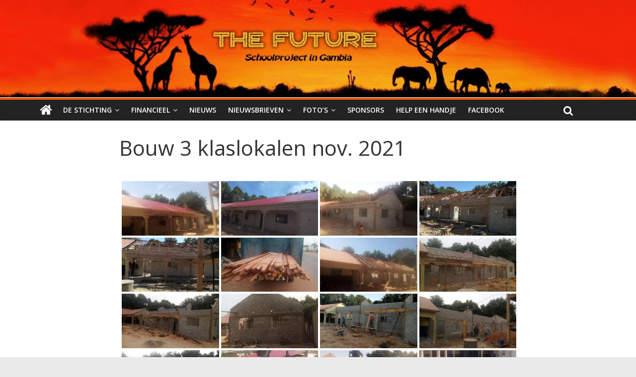

--- FILE ---
content_type: text/html; charset=UTF-8
request_url: https://thefuturegambia.nl/bwg_gallery/bouw-3-klaslokalen-nov-2021/
body_size: 134794
content:
<!DOCTYPE html>
<html lang="nl-NL">
<head>
<meta charset="UTF-8" />
<meta name="viewport" content="width=device-width, initial-scale=1">
<link rel="profile" href="http://gmpg.org/xfn/11" />
<link rel="pingback" href="https://thefuturegambia.nl/xmlrpc.php" />
<title>Bouw 3 klaslokalen nov. 2021 &#8211; Stichting The Future Gambia</title>
<meta name='robots' content='max-image-preview:large' />
<link rel='dns-prefetch' href='//fonts.googleapis.com' />
<link rel="alternate" type="application/rss+xml" title="Stichting The Future Gambia &raquo; feed" href="https://thefuturegambia.nl/feed/" />
<link rel="alternate" type="application/rss+xml" title="Stichting The Future Gambia &raquo; reacties feed" href="https://thefuturegambia.nl/comments/feed/" />
<link rel="alternate" title="oEmbed (JSON)" type="application/json+oembed" href="https://thefuturegambia.nl/wp-json/oembed/1.0/embed?url=https%3A%2F%2Fthefuturegambia.nl%2Fbwg_gallery%2Fbouw-3-klaslokalen-nov-2021%2F" />
<link rel="alternate" title="oEmbed (XML)" type="text/xml+oembed" href="https://thefuturegambia.nl/wp-json/oembed/1.0/embed?url=https%3A%2F%2Fthefuturegambia.nl%2Fbwg_gallery%2Fbouw-3-klaslokalen-nov-2021%2F&#038;format=xml" />
<style id='wp-img-auto-sizes-contain-inline-css' type='text/css'>
img:is([sizes=auto i],[sizes^="auto," i]){contain-intrinsic-size:3000px 1500px}
/*# sourceURL=wp-img-auto-sizes-contain-inline-css */
</style>
<link rel='stylesheet' id='twb-open-sans-css' href='https://fonts.googleapis.com/css?family=Open+Sans%3A300%2C400%2C500%2C600%2C700%2C800&#038;display=swap&#038;ver=6.9' type='text/css' media='all' />
<link rel='stylesheet' id='twbbwg-global-css' href='https://thefuturegambia.nl/wp-content/plugins/photo-gallery/booster/assets/css/global.css?ver=1.0.0' type='text/css' media='all' />
<style id='wp-emoji-styles-inline-css' type='text/css'>

	img.wp-smiley, img.emoji {
		display: inline !important;
		border: none !important;
		box-shadow: none !important;
		height: 1em !important;
		width: 1em !important;
		margin: 0 0.07em !important;
		vertical-align: -0.1em !important;
		background: none !important;
		padding: 0 !important;
	}
/*# sourceURL=wp-emoji-styles-inline-css */
</style>
<style id='wp-block-library-inline-css' type='text/css'>
:root{--wp-block-synced-color:#7a00df;--wp-block-synced-color--rgb:122,0,223;--wp-bound-block-color:var(--wp-block-synced-color);--wp-editor-canvas-background:#ddd;--wp-admin-theme-color:#007cba;--wp-admin-theme-color--rgb:0,124,186;--wp-admin-theme-color-darker-10:#006ba1;--wp-admin-theme-color-darker-10--rgb:0,107,160.5;--wp-admin-theme-color-darker-20:#005a87;--wp-admin-theme-color-darker-20--rgb:0,90,135;--wp-admin-border-width-focus:2px}@media (min-resolution:192dpi){:root{--wp-admin-border-width-focus:1.5px}}.wp-element-button{cursor:pointer}:root .has-very-light-gray-background-color{background-color:#eee}:root .has-very-dark-gray-background-color{background-color:#313131}:root .has-very-light-gray-color{color:#eee}:root .has-very-dark-gray-color{color:#313131}:root .has-vivid-green-cyan-to-vivid-cyan-blue-gradient-background{background:linear-gradient(135deg,#00d084,#0693e3)}:root .has-purple-crush-gradient-background{background:linear-gradient(135deg,#34e2e4,#4721fb 50%,#ab1dfe)}:root .has-hazy-dawn-gradient-background{background:linear-gradient(135deg,#faaca8,#dad0ec)}:root .has-subdued-olive-gradient-background{background:linear-gradient(135deg,#fafae1,#67a671)}:root .has-atomic-cream-gradient-background{background:linear-gradient(135deg,#fdd79a,#004a59)}:root .has-nightshade-gradient-background{background:linear-gradient(135deg,#330968,#31cdcf)}:root .has-midnight-gradient-background{background:linear-gradient(135deg,#020381,#2874fc)}:root{--wp--preset--font-size--normal:16px;--wp--preset--font-size--huge:42px}.has-regular-font-size{font-size:1em}.has-larger-font-size{font-size:2.625em}.has-normal-font-size{font-size:var(--wp--preset--font-size--normal)}.has-huge-font-size{font-size:var(--wp--preset--font-size--huge)}.has-text-align-center{text-align:center}.has-text-align-left{text-align:left}.has-text-align-right{text-align:right}.has-fit-text{white-space:nowrap!important}#end-resizable-editor-section{display:none}.aligncenter{clear:both}.items-justified-left{justify-content:flex-start}.items-justified-center{justify-content:center}.items-justified-right{justify-content:flex-end}.items-justified-space-between{justify-content:space-between}.screen-reader-text{border:0;clip-path:inset(50%);height:1px;margin:-1px;overflow:hidden;padding:0;position:absolute;width:1px;word-wrap:normal!important}.screen-reader-text:focus{background-color:#ddd;clip-path:none;color:#444;display:block;font-size:1em;height:auto;left:5px;line-height:normal;padding:15px 23px 14px;text-decoration:none;top:5px;width:auto;z-index:100000}html :where(.has-border-color){border-style:solid}html :where([style*=border-top-color]){border-top-style:solid}html :where([style*=border-right-color]){border-right-style:solid}html :where([style*=border-bottom-color]){border-bottom-style:solid}html :where([style*=border-left-color]){border-left-style:solid}html :where([style*=border-width]){border-style:solid}html :where([style*=border-top-width]){border-top-style:solid}html :where([style*=border-right-width]){border-right-style:solid}html :where([style*=border-bottom-width]){border-bottom-style:solid}html :where([style*=border-left-width]){border-left-style:solid}html :where(img[class*=wp-image-]){height:auto;max-width:100%}:where(figure){margin:0 0 1em}html :where(.is-position-sticky){--wp-admin--admin-bar--position-offset:var(--wp-admin--admin-bar--height,0px)}@media screen and (max-width:600px){html :where(.is-position-sticky){--wp-admin--admin-bar--position-offset:0px}}

/*# sourceURL=wp-block-library-inline-css */
</style><style id='global-styles-inline-css' type='text/css'>
:root{--wp--preset--aspect-ratio--square: 1;--wp--preset--aspect-ratio--4-3: 4/3;--wp--preset--aspect-ratio--3-4: 3/4;--wp--preset--aspect-ratio--3-2: 3/2;--wp--preset--aspect-ratio--2-3: 2/3;--wp--preset--aspect-ratio--16-9: 16/9;--wp--preset--aspect-ratio--9-16: 9/16;--wp--preset--color--black: #000000;--wp--preset--color--cyan-bluish-gray: #abb8c3;--wp--preset--color--white: #ffffff;--wp--preset--color--pale-pink: #f78da7;--wp--preset--color--vivid-red: #cf2e2e;--wp--preset--color--luminous-vivid-orange: #ff6900;--wp--preset--color--luminous-vivid-amber: #fcb900;--wp--preset--color--light-green-cyan: #7bdcb5;--wp--preset--color--vivid-green-cyan: #00d084;--wp--preset--color--pale-cyan-blue: #8ed1fc;--wp--preset--color--vivid-cyan-blue: #0693e3;--wp--preset--color--vivid-purple: #9b51e0;--wp--preset--gradient--vivid-cyan-blue-to-vivid-purple: linear-gradient(135deg,rgb(6,147,227) 0%,rgb(155,81,224) 100%);--wp--preset--gradient--light-green-cyan-to-vivid-green-cyan: linear-gradient(135deg,rgb(122,220,180) 0%,rgb(0,208,130) 100%);--wp--preset--gradient--luminous-vivid-amber-to-luminous-vivid-orange: linear-gradient(135deg,rgb(252,185,0) 0%,rgb(255,105,0) 100%);--wp--preset--gradient--luminous-vivid-orange-to-vivid-red: linear-gradient(135deg,rgb(255,105,0) 0%,rgb(207,46,46) 100%);--wp--preset--gradient--very-light-gray-to-cyan-bluish-gray: linear-gradient(135deg,rgb(238,238,238) 0%,rgb(169,184,195) 100%);--wp--preset--gradient--cool-to-warm-spectrum: linear-gradient(135deg,rgb(74,234,220) 0%,rgb(151,120,209) 20%,rgb(207,42,186) 40%,rgb(238,44,130) 60%,rgb(251,105,98) 80%,rgb(254,248,76) 100%);--wp--preset--gradient--blush-light-purple: linear-gradient(135deg,rgb(255,206,236) 0%,rgb(152,150,240) 100%);--wp--preset--gradient--blush-bordeaux: linear-gradient(135deg,rgb(254,205,165) 0%,rgb(254,45,45) 50%,rgb(107,0,62) 100%);--wp--preset--gradient--luminous-dusk: linear-gradient(135deg,rgb(255,203,112) 0%,rgb(199,81,192) 50%,rgb(65,88,208) 100%);--wp--preset--gradient--pale-ocean: linear-gradient(135deg,rgb(255,245,203) 0%,rgb(182,227,212) 50%,rgb(51,167,181) 100%);--wp--preset--gradient--electric-grass: linear-gradient(135deg,rgb(202,248,128) 0%,rgb(113,206,126) 100%);--wp--preset--gradient--midnight: linear-gradient(135deg,rgb(2,3,129) 0%,rgb(40,116,252) 100%);--wp--preset--font-size--small: 13px;--wp--preset--font-size--medium: 20px;--wp--preset--font-size--large: 36px;--wp--preset--font-size--x-large: 42px;--wp--preset--spacing--20: 0.44rem;--wp--preset--spacing--30: 0.67rem;--wp--preset--spacing--40: 1rem;--wp--preset--spacing--50: 1.5rem;--wp--preset--spacing--60: 2.25rem;--wp--preset--spacing--70: 3.38rem;--wp--preset--spacing--80: 5.06rem;--wp--preset--shadow--natural: 6px 6px 9px rgba(0, 0, 0, 0.2);--wp--preset--shadow--deep: 12px 12px 50px rgba(0, 0, 0, 0.4);--wp--preset--shadow--sharp: 6px 6px 0px rgba(0, 0, 0, 0.2);--wp--preset--shadow--outlined: 6px 6px 0px -3px rgb(255, 255, 255), 6px 6px rgb(0, 0, 0);--wp--preset--shadow--crisp: 6px 6px 0px rgb(0, 0, 0);}:where(.is-layout-flex){gap: 0.5em;}:where(.is-layout-grid){gap: 0.5em;}body .is-layout-flex{display: flex;}.is-layout-flex{flex-wrap: wrap;align-items: center;}.is-layout-flex > :is(*, div){margin: 0;}body .is-layout-grid{display: grid;}.is-layout-grid > :is(*, div){margin: 0;}:where(.wp-block-columns.is-layout-flex){gap: 2em;}:where(.wp-block-columns.is-layout-grid){gap: 2em;}:where(.wp-block-post-template.is-layout-flex){gap: 1.25em;}:where(.wp-block-post-template.is-layout-grid){gap: 1.25em;}.has-black-color{color: var(--wp--preset--color--black) !important;}.has-cyan-bluish-gray-color{color: var(--wp--preset--color--cyan-bluish-gray) !important;}.has-white-color{color: var(--wp--preset--color--white) !important;}.has-pale-pink-color{color: var(--wp--preset--color--pale-pink) !important;}.has-vivid-red-color{color: var(--wp--preset--color--vivid-red) !important;}.has-luminous-vivid-orange-color{color: var(--wp--preset--color--luminous-vivid-orange) !important;}.has-luminous-vivid-amber-color{color: var(--wp--preset--color--luminous-vivid-amber) !important;}.has-light-green-cyan-color{color: var(--wp--preset--color--light-green-cyan) !important;}.has-vivid-green-cyan-color{color: var(--wp--preset--color--vivid-green-cyan) !important;}.has-pale-cyan-blue-color{color: var(--wp--preset--color--pale-cyan-blue) !important;}.has-vivid-cyan-blue-color{color: var(--wp--preset--color--vivid-cyan-blue) !important;}.has-vivid-purple-color{color: var(--wp--preset--color--vivid-purple) !important;}.has-black-background-color{background-color: var(--wp--preset--color--black) !important;}.has-cyan-bluish-gray-background-color{background-color: var(--wp--preset--color--cyan-bluish-gray) !important;}.has-white-background-color{background-color: var(--wp--preset--color--white) !important;}.has-pale-pink-background-color{background-color: var(--wp--preset--color--pale-pink) !important;}.has-vivid-red-background-color{background-color: var(--wp--preset--color--vivid-red) !important;}.has-luminous-vivid-orange-background-color{background-color: var(--wp--preset--color--luminous-vivid-orange) !important;}.has-luminous-vivid-amber-background-color{background-color: var(--wp--preset--color--luminous-vivid-amber) !important;}.has-light-green-cyan-background-color{background-color: var(--wp--preset--color--light-green-cyan) !important;}.has-vivid-green-cyan-background-color{background-color: var(--wp--preset--color--vivid-green-cyan) !important;}.has-pale-cyan-blue-background-color{background-color: var(--wp--preset--color--pale-cyan-blue) !important;}.has-vivid-cyan-blue-background-color{background-color: var(--wp--preset--color--vivid-cyan-blue) !important;}.has-vivid-purple-background-color{background-color: var(--wp--preset--color--vivid-purple) !important;}.has-black-border-color{border-color: var(--wp--preset--color--black) !important;}.has-cyan-bluish-gray-border-color{border-color: var(--wp--preset--color--cyan-bluish-gray) !important;}.has-white-border-color{border-color: var(--wp--preset--color--white) !important;}.has-pale-pink-border-color{border-color: var(--wp--preset--color--pale-pink) !important;}.has-vivid-red-border-color{border-color: var(--wp--preset--color--vivid-red) !important;}.has-luminous-vivid-orange-border-color{border-color: var(--wp--preset--color--luminous-vivid-orange) !important;}.has-luminous-vivid-amber-border-color{border-color: var(--wp--preset--color--luminous-vivid-amber) !important;}.has-light-green-cyan-border-color{border-color: var(--wp--preset--color--light-green-cyan) !important;}.has-vivid-green-cyan-border-color{border-color: var(--wp--preset--color--vivid-green-cyan) !important;}.has-pale-cyan-blue-border-color{border-color: var(--wp--preset--color--pale-cyan-blue) !important;}.has-vivid-cyan-blue-border-color{border-color: var(--wp--preset--color--vivid-cyan-blue) !important;}.has-vivid-purple-border-color{border-color: var(--wp--preset--color--vivid-purple) !important;}.has-vivid-cyan-blue-to-vivid-purple-gradient-background{background: var(--wp--preset--gradient--vivid-cyan-blue-to-vivid-purple) !important;}.has-light-green-cyan-to-vivid-green-cyan-gradient-background{background: var(--wp--preset--gradient--light-green-cyan-to-vivid-green-cyan) !important;}.has-luminous-vivid-amber-to-luminous-vivid-orange-gradient-background{background: var(--wp--preset--gradient--luminous-vivid-amber-to-luminous-vivid-orange) !important;}.has-luminous-vivid-orange-to-vivid-red-gradient-background{background: var(--wp--preset--gradient--luminous-vivid-orange-to-vivid-red) !important;}.has-very-light-gray-to-cyan-bluish-gray-gradient-background{background: var(--wp--preset--gradient--very-light-gray-to-cyan-bluish-gray) !important;}.has-cool-to-warm-spectrum-gradient-background{background: var(--wp--preset--gradient--cool-to-warm-spectrum) !important;}.has-blush-light-purple-gradient-background{background: var(--wp--preset--gradient--blush-light-purple) !important;}.has-blush-bordeaux-gradient-background{background: var(--wp--preset--gradient--blush-bordeaux) !important;}.has-luminous-dusk-gradient-background{background: var(--wp--preset--gradient--luminous-dusk) !important;}.has-pale-ocean-gradient-background{background: var(--wp--preset--gradient--pale-ocean) !important;}.has-electric-grass-gradient-background{background: var(--wp--preset--gradient--electric-grass) !important;}.has-midnight-gradient-background{background: var(--wp--preset--gradient--midnight) !important;}.has-small-font-size{font-size: var(--wp--preset--font-size--small) !important;}.has-medium-font-size{font-size: var(--wp--preset--font-size--medium) !important;}.has-large-font-size{font-size: var(--wp--preset--font-size--large) !important;}.has-x-large-font-size{font-size: var(--wp--preset--font-size--x-large) !important;}
/*# sourceURL=global-styles-inline-css */
</style>

<style id='classic-theme-styles-inline-css' type='text/css'>
/*! This file is auto-generated */
.wp-block-button__link{color:#fff;background-color:#32373c;border-radius:9999px;box-shadow:none;text-decoration:none;padding:calc(.667em + 2px) calc(1.333em + 2px);font-size:1.125em}.wp-block-file__button{background:#32373c;color:#fff;text-decoration:none}
/*# sourceURL=/wp-includes/css/classic-themes.min.css */
</style>
<link rel='stylesheet' id='bwg_fonts-css' href='https://thefuturegambia.nl/wp-content/plugins/photo-gallery/css/bwg-fonts/fonts.css?ver=0.0.1' type='text/css' media='all' />
<link rel='stylesheet' id='sumoselect-css' href='https://thefuturegambia.nl/wp-content/plugins/photo-gallery/css/sumoselect.min.css?ver=3.4.6' type='text/css' media='all' />
<link rel='stylesheet' id='mCustomScrollbar-css' href='https://thefuturegambia.nl/wp-content/plugins/photo-gallery/css/jquery.mCustomScrollbar.min.css?ver=3.1.5' type='text/css' media='all' />
<link rel='stylesheet' id='bwg_frontend-css' href='https://thefuturegambia.nl/wp-content/plugins/photo-gallery/css/styles.min.css?ver=1.8.35' type='text/css' media='all' />
<link rel='stylesheet' id='colormag_google_fonts-css' href='//fonts.googleapis.com/css?family=Open+Sans%3A400%2C600&#038;ver=6.9' type='text/css' media='all' />
<link rel='stylesheet' id='colormag_style-css' href='https://thefuturegambia.nl/wp-content/themes/colormag/style.css?ver=6.9' type='text/css' media='all' />
<link rel='stylesheet' id='colormag-fontawesome-css' href='https://thefuturegambia.nl/wp-content/themes/colormag/fontawesome/css/font-awesome.css?ver=4.2.1' type='text/css' media='all' />
<script type="text/javascript" src="https://thefuturegambia.nl/wp-includes/js/jquery/jquery.min.js?ver=3.7.1" id="jquery-core-js"></script>
<script type="text/javascript" src="https://thefuturegambia.nl/wp-includes/js/jquery/jquery-migrate.min.js?ver=3.4.1" id="jquery-migrate-js"></script>
<script type="text/javascript" src="https://thefuturegambia.nl/wp-content/plugins/photo-gallery/booster/assets/js/circle-progress.js?ver=1.2.2" id="twbbwg-circle-js"></script>
<script type="text/javascript" id="twbbwg-global-js-extra">
/* <![CDATA[ */
var twb = {"nonce":"14060760a5","ajax_url":"https://thefuturegambia.nl/wp-admin/admin-ajax.php","plugin_url":"https://thefuturegambia.nl/wp-content/plugins/photo-gallery/booster","href":"https://thefuturegambia.nl/wp-admin/admin.php?page=twbbwg_photo-gallery"};
var twb = {"nonce":"14060760a5","ajax_url":"https://thefuturegambia.nl/wp-admin/admin-ajax.php","plugin_url":"https://thefuturegambia.nl/wp-content/plugins/photo-gallery/booster","href":"https://thefuturegambia.nl/wp-admin/admin.php?page=twbbwg_photo-gallery"};
//# sourceURL=twbbwg-global-js-extra
/* ]]> */
</script>
<script type="text/javascript" src="https://thefuturegambia.nl/wp-content/plugins/photo-gallery/booster/assets/js/global.js?ver=1.0.0" id="twbbwg-global-js"></script>
<script type="text/javascript" src="https://thefuturegambia.nl/wp-content/plugins/photo-gallery/js/jquery.sumoselect.min.js?ver=3.4.6" id="sumoselect-js"></script>
<script type="text/javascript" src="https://thefuturegambia.nl/wp-content/plugins/photo-gallery/js/tocca.min.js?ver=2.0.9" id="bwg_mobile-js"></script>
<script type="text/javascript" src="https://thefuturegambia.nl/wp-content/plugins/photo-gallery/js/jquery.mCustomScrollbar.concat.min.js?ver=3.1.5" id="mCustomScrollbar-js"></script>
<script type="text/javascript" src="https://thefuturegambia.nl/wp-content/plugins/photo-gallery/js/jquery.fullscreen.min.js?ver=0.6.0" id="jquery-fullscreen-js"></script>
<script type="text/javascript" id="bwg_frontend-js-extra">
/* <![CDATA[ */
var bwg_objectsL10n = {"bwg_field_required":"veld is vereist.","bwg_mail_validation":"Dit is geen geldig e-mailadres.","bwg_search_result":"Er zijn geen afbeeldingen gevonden die voldoen aan de zoekopdracht.","bwg_select_tag":"Selecteer tag","bwg_order_by":"Sorteer op","bwg_search":"Zoeken","bwg_show_ecommerce":"Toon eCommerce","bwg_hide_ecommerce":"Verberg Ecommerce","bwg_show_comments":"Toon reacties","bwg_hide_comments":"Verberg reacties","bwg_restore":"Terugzetten","bwg_maximize":"Maximaliseren","bwg_fullscreen":"Volledig scherm","bwg_exit_fullscreen":"Volledig scherm afsluiten","bwg_search_tag":"ZOEKEN...","bwg_tag_no_match":"Geen tags gevonden","bwg_all_tags_selected":"Alle tags geselecteerd","bwg_tags_selected":"tags geselecteerd","play":"Afspelen","pause":"Pauze","is_pro":"","bwg_play":"Afspelen","bwg_pause":"Pauze","bwg_hide_info":"Informatie verbergen","bwg_show_info":"Informatie weergeven","bwg_hide_rating":"Verberg waardering","bwg_show_rating":"Toon beoordeling","ok":"OK","cancel":"Annuleren","select_all":"Alles selecteren","lazy_load":"0","lazy_loader":"https://thefuturegambia.nl/wp-content/plugins/photo-gallery/images/ajax_loader.png","front_ajax":"0","bwg_tag_see_all":"bekijk alle tags","bwg_tag_see_less":"minder tags zien"};
//# sourceURL=bwg_frontend-js-extra
/* ]]> */
</script>
<script type="text/javascript" src="https://thefuturegambia.nl/wp-content/plugins/photo-gallery/js/scripts.min.js?ver=1.8.35" id="bwg_frontend-js"></script>
<script type="text/javascript" src="https://thefuturegambia.nl/wp-content/themes/colormag/js/colormag-custom.js?ver=6.9" id="colormag-custom-js"></script>
<meta name="robots" content="noindex,nofollow" />
<link rel="https://api.w.org/" href="https://thefuturegambia.nl/wp-json/" /><link rel="EditURI" type="application/rsd+xml" title="RSD" href="https://thefuturegambia.nl/xmlrpc.php?rsd" />
<meta name="generator" content="WordPress 6.9" />
<link rel="canonical" href="https://thefuturegambia.nl/bwg_gallery/bouw-3-klaslokalen-nov-2021/" />
<link rel='shortlink' href='https://thefuturegambia.nl/?p=440' />
<!-- Stichting The Future Gambia Internal Styles --><style type="text/css"> .colormag-button,blockquote,button,input[type=reset],input[type=button],input[type=submit]{background-color:#ef5a04}#site-title a,.next a:hover,.previous a:hover,.social-links i.fa:hover,a{color:#ef5a04}.fa.search-top:hover{background-color:#ef5a04}#site-navigation{border-top:4px solid #ef5a04}.home-icon.front_page_on,.main-navigation a:hover,.main-navigation ul li ul li a:hover,.main-navigation ul li ul li:hover>a,.main-navigation ul li.current-menu-ancestor>a,.main-navigation ul li.current-menu-item ul li a:hover,.main-navigation ul li.current-menu-item>a,.main-navigation ul li.current_page_ancestor>a,.main-navigation ul li.current_page_item>a,.main-navigation ul li:hover>a,.main-small-navigation li a:hover,.site-header .menu-toggle:hover{background-color:#ef5a04}.main-small-navigation .current-menu-item>a,.main-small-navigation .current_page_item>a{background:#ef5a04}.promo-button-area a:hover{border:2px solid #ef5a04;background-color:#ef5a04}#content .wp-pagenavi .current,#content .wp-pagenavi a:hover,.format-link .entry-content a,.pagination span{background-color:#ef5a04}.pagination a span:hover{color:#ef5a04;border-color:#ef5a04}#content .comments-area a.comment-edit-link:hover,#content .comments-area a.comment-permalink:hover,#content .comments-area article header cite a:hover,.comments-area .comment-author-link a:hover{color:#ef5a04}.comments-area .comment-author-link span{background-color:#ef5a04}.comment .comment-reply-link:hover,.nav-next a,.nav-previous a{color:#ef5a04}#secondary .widget-title{border-bottom:2px solid #ef5a04}#secondary .widget-title span{background-color:#ef5a04}.footer-widgets-area .widget-title{border-bottom:2px solid #ef5a04}.footer-widgets-area .widget-title span{background-color:#ef5a04}.footer-widgets-area a:hover{color:#ef5a04}.advertisement_above_footer .widget-title{border-bottom:2px solid #ef5a04}.advertisement_above_footer .widget-title span{background-color:#ef5a04}a#scroll-up i{color:#ef5a04}.page-header .page-title{border-bottom:2px solid #ef5a04}#content .post .article-content .above-entry-meta .cat-links a,.page-header .page-title span{background-color:#ef5a04}#content .post .article-content .entry-title a:hover,.entry-meta .byline i,.entry-meta .cat-links i,.entry-meta a,.post .entry-title a:hover,.search .entry-title a:hover{color:#ef5a04}.entry-meta .post-format i{background-color:#ef5a04}.entry-meta .comments-link a:hover,.entry-meta .edit-link a:hover,.entry-meta .posted-on a:hover,.entry-meta .tag-links a:hover,.single #content .tags a:hover{color:#ef5a04}.more-link,.no-post-thumbnail{background-color:#ef5a04}.post-box .entry-meta .cat-links a:hover,.post-box .entry-meta .posted-on a:hover,.post.post-box .entry-title a:hover{color:#ef5a04}.widget_featured_slider .slide-content .above-entry-meta .cat-links a{background-color:#ef5a04}.widget_featured_slider .slide-content .below-entry-meta .byline a:hover,.widget_featured_slider .slide-content .below-entry-meta .comments a:hover,.widget_featured_slider .slide-content .below-entry-meta .posted-on a:hover,.widget_featured_slider .slide-content .entry-title a:hover{color:#ef5a04}.widget_highlighted_posts .article-content .above-entry-meta .cat-links a{background-color:#ef5a04}.byline a:hover,.comments a:hover,.edit-link a:hover,.posted-on a:hover,.tag-links a:hover,.widget_highlighted_posts .article-content .below-entry-meta .byline a:hover,.widget_highlighted_posts .article-content .below-entry-meta .comments a:hover,.widget_highlighted_posts .article-content .below-entry-meta .posted-on a:hover,.widget_highlighted_posts .article-content .entry-title a:hover{color:#ef5a04}.widget_featured_posts .article-content .above-entry-meta .cat-links a{background-color:#ef5a04}.widget_featured_posts .article-content .entry-title a:hover{color:#ef5a04}.widget_featured_posts .widget-title{border-bottom:2px solid #ef5a04}.widget_featured_posts .widget-title span{background-color:#ef5a04}.related-posts-main-title .fa,.single-related-posts .article-content .entry-title a:hover{color:#ef5a04}@media (max-width: 768px) {.better-responsive-menu .sub-toggle{background-color:#d13c00}}</style>
		<style type="text/css" id="wp-custom-css">
			/*
Je kunt hier je eigen CSS toevoegen.

Klik op het help icoon om meer te leren.
*/

#header-text-nav-wrap {
display:none;
}		</style>
		</head>

<body class="wp-singular bwg_gallery-template-default single single-bwg_gallery postid-440 wp-theme-colormag no-sidebar wide">
<div id="page" class="hfeed site">
		<header id="masthead" class="site-header clearfix">
		<div id="header-text-nav-container" class="clearfix">
         
			
			<div class="inner-wrap">

				<div id="header-text-nav-wrap" class="clearfix">
					<div id="header-left-section">
												<div id="header-text" class="">
                                             <h3 id="site-title">
                           <a href="https://thefuturegambia.nl/" title="Stichting The Future Gambia" rel="home">Stichting The Future Gambia</a>
                        </h3>
                     							<!-- #site-description -->
						</div><!-- #header-text -->
					</div><!-- #header-left-section -->
					<div id="header-right-section">
									    	</div><!-- #header-right-section -->

			   </div><!-- #header-text-nav-wrap -->

			</div><!-- .inner-wrap -->

			<div id="wp-custom-header" class="wp-custom-header"><div class="header-image-wrap"><img src="https://thefuturegambia.nl/wp-content/uploads/2019/11/background-image.jpg" class="header-image" width="1500" height="230" alt="Stichting The Future Gambia"></div></div>
			<nav id="site-navigation" class="main-navigation clearfix" role="navigation">
				<div class="inner-wrap clearfix">
					                  <div class="home-icon">
                     <a href="https://thefuturegambia.nl/" title="Stichting The Future Gambia"><i class="fa fa-home"></i></a>
                  </div>
                                 <h4 class="menu-toggle"></h4>
               <div class="menu-primary-container"><ul id="menu-menu-1" class="menu"><li id="menu-item-61" class="menu-item menu-item-type-taxonomy menu-item-object-category menu-item-has-children menu-item-61"><a href="https://thefuturegambia.nl/category/stichting/">De stichting</a>
<ul class="sub-menu">
	<li id="menu-item-63" class="menu-item menu-item-type-post_type menu-item-object-post menu-item-has-children menu-item-63"><a href="https://thefuturegambia.nl/2017/02/09/bestuur/">Bestuur</a>
	<ul class="sub-menu">
		<li id="menu-item-156" class="menu-item menu-item-type-post_type menu-item-object-page menu-item-156"><a href="https://thefuturegambia.nl/joop-en-wilma-martens-voorzitter-penningmeester/">Joop &#038; Wilma Martens</a></li>
		<li id="menu-item-180" class="menu-item menu-item-type-post_type menu-item-object-page menu-item-180"><a href="https://thefuturegambia.nl/marieke-koudijs-secretaris/">Marieke Koudijs</a></li>
		<li id="menu-item-282" class="menu-item menu-item-type-post_type menu-item-object-page menu-item-282"><a href="https://thefuturegambia.nl/maria-arts/">Maria Arts</a></li>
		<li id="menu-item-92" class="menu-item menu-item-type-post_type menu-item-object-page menu-item-92"><a href="https://thefuturegambia.nl/ilse-van-der-velden/">Ilse van der Velden</a></li>
	</ul>
</li>
	<li id="menu-item-73" class="menu-item menu-item-type-post_type menu-item-object-post menu-item-73"><a href="https://thefuturegambia.nl/2017/02/10/over-ons/">Over ons</a></li>
	<li id="menu-item-62" class="menu-item menu-item-type-post_type menu-item-object-post menu-item-62"><a href="https://thefuturegambia.nl/2017/02/09/de-stichting/">Over de stichting</a></li>
</ul>
</li>
<li id="menu-item-46" class="menu-item menu-item-type-taxonomy menu-item-object-category menu-item-has-children menu-item-46"><a href="https://thefuturegambia.nl/category/financieel/">Financieel</a>
<ul class="sub-menu">
	<li id="menu-item-595" class="menu-item menu-item-type-post_type menu-item-object-post menu-item-595"><a href="https://thefuturegambia.nl/2026/01/15/financieel-verslag-2025/">Financieel verslag 2025</a></li>
	<li id="menu-item-574" class="menu-item menu-item-type-post_type menu-item-object-post menu-item-574"><a href="https://thefuturegambia.nl/2025/01/13/financieel-verslag-2024/">Financieel verslag 2024</a></li>
	<li id="menu-item-537" class="menu-item menu-item-type-post_type menu-item-object-post menu-item-537"><a href="https://thefuturegambia.nl/2024/01/07/financieel-verslag-2023/">Financieel verslag 2023</a></li>
	<li id="menu-item-505" class="menu-item menu-item-type-post_type menu-item-object-post menu-item-505"><a href="https://thefuturegambia.nl/2023/01/08/financieel-verslag-2022/">Financieel verslag 2022</a></li>
	<li id="menu-item-439" class="menu-item menu-item-type-post_type menu-item-object-post menu-item-439"><a href="https://thefuturegambia.nl/2022/01/18/financieel-verslag-2021/">Financieel verslag 2021</a></li>
	<li id="menu-item-419" class="menu-item menu-item-type-post_type menu-item-object-post menu-item-419"><a href="https://thefuturegambia.nl/2021/01/18/financieel-verslag-2020/">Financieel verslag 2020</a></li>
	<li id="menu-item-347" class="menu-item menu-item-type-post_type menu-item-object-post menu-item-347"><a href="https://thefuturegambia.nl/2020/02/17/financieel-verslag-2019/">Financieel verslag 2019</a></li>
	<li id="menu-item-256" class="menu-item menu-item-type-post_type menu-item-object-post menu-item-256"><a href="https://thefuturegambia.nl/2019/01/23/financieel-verslag-2018/">Financieel verslag 2018</a></li>
	<li id="menu-item-213" class="menu-item menu-item-type-post_type menu-item-object-post menu-item-213"><a href="https://thefuturegambia.nl/2018/03/23/financieel-verslag-2017/">Financieel verslag 2017</a></li>
	<li id="menu-item-53" class="menu-item menu-item-type-post_type menu-item-object-post menu-item-53"><a href="https://thefuturegambia.nl/2017/02/09/financieel-verslag-2016/">Financieel verslag 2016</a></li>
	<li id="menu-item-49" class="menu-item menu-item-type-post_type menu-item-object-post menu-item-49"><a href="https://thefuturegambia.nl/2017/02/09/financieel-verslag-2014-2015-2/">Financieel verslag &#8217;14-&#8217;15</a></li>
</ul>
</li>
<li id="menu-item-340" class="menu-item menu-item-type-post_type menu-item-object-page current_page_parent menu-item-340"><a href="https://thefuturegambia.nl/nieuws/">Nieuws</a></li>
<li id="menu-item-102" class="menu-item menu-item-type-taxonomy menu-item-object-category menu-item-has-children menu-item-102"><a href="https://thefuturegambia.nl/category/nieuwsbrieven/">Nieuwsbrieven</a>
<ul class="sub-menu">
	<li id="menu-item-579" class="menu-item menu-item-type-taxonomy menu-item-object-category menu-item-has-children menu-item-579"><a href="https://thefuturegambia.nl/category/nieuwsbrieven/nieuwsbrieven-2025/">Nieuwsbrieven 2025</a>
	<ul class="sub-menu">
		<li id="menu-item-590" class="menu-item menu-item-type-post_type menu-item-object-post menu-item-590"><a href="https://thefuturegambia.nl/2025/09/16/nieuwsbrief-september-2025/">Nieuwsbrief September</a></li>
		<li id="menu-item-585" class="menu-item menu-item-type-post_type menu-item-object-post menu-item-585"><a href="https://thefuturegambia.nl/2025/05/24/verslag-jack-en-henk-april-2025/">Verslag Jack en Henk</a></li>
		<li id="menu-item-580" class="menu-item menu-item-type-post_type menu-item-object-post menu-item-580"><a href="https://thefuturegambia.nl/2025/05/01/nieuwsbrief-april-2025/">Nieuwsbrief April</a></li>
	</ul>
</li>
	<li id="menu-item-543" class="menu-item menu-item-type-taxonomy menu-item-object-category menu-item-has-children menu-item-543"><a href="https://thefuturegambia.nl/category/nieuwsbrieven/nieuwsbrieven-2024/">Nieuwsbrieven 2024</a>
	<ul class="sub-menu">
		<li id="menu-item-568" class="menu-item menu-item-type-post_type menu-item-object-post menu-item-568"><a href="https://thefuturegambia.nl/2024/10/27/nieuwsbrief-oktober-2024/">Oktober 2024</a></li>
		<li id="menu-item-562" class="menu-item menu-item-type-post_type menu-item-object-post menu-item-562"><a href="https://thefuturegambia.nl/2024/08/02/nieuwsbrief-juli-2024-einde-schooljaar/">Einde schooljaar</a></li>
		<li id="menu-item-563" class="menu-item menu-item-type-post_type menu-item-object-post menu-item-563"><a href="https://thefuturegambia.nl/2024/08/02/nieuwsbrief-juli-2024/">Juli 2024</a></li>
		<li id="menu-item-553" class="menu-item menu-item-type-post_type menu-item-object-post menu-item-553"><a href="https://thefuturegambia.nl/2024/05/22/nieuwsbrief-mei-2024/">Mei 2024</a></li>
		<li id="menu-item-548" class="menu-item menu-item-type-post_type menu-item-object-post menu-item-548"><a href="https://thefuturegambia.nl/2024/02/21/nieuwsbrief-februari-2024/">Februari 2024</a></li>
		<li id="menu-item-542" class="menu-item menu-item-type-post_type menu-item-object-post menu-item-542"><a href="https://thefuturegambia.nl/2024/01/19/verslag-janneke/">Verslag Janneke </a></li>
	</ul>
</li>
	<li id="menu-item-511" class="menu-item menu-item-type-taxonomy menu-item-object-category menu-item-has-children menu-item-511"><a href="https://thefuturegambia.nl/category/nieuwsbrieven/nieuwsbrieven-2023/">Nieuwsbrieven 2023</a>
	<ul class="sub-menu">
		<li id="menu-item-532" class="menu-item menu-item-type-post_type menu-item-object-post menu-item-532"><a href="https://thefuturegambia.nl/2023/12/01/nieuwsbrief-november-2023/">November 2023</a></li>
		<li id="menu-item-527" class="menu-item menu-item-type-post_type menu-item-object-post menu-item-527"><a href="https://thefuturegambia.nl/2023/10/11/nieuwsbrief-september-2023/">September 2023</a></li>
		<li id="menu-item-518" class="menu-item menu-item-type-post_type menu-item-object-post menu-item-518"><a href="https://thefuturegambia.nl/2023/07/26/verslag-hennie-nooijen/">Verslag Hennie</a></li>
		<li id="menu-item-517" class="menu-item menu-item-type-post_type menu-item-object-post menu-item-517"><a href="https://thefuturegambia.nl/2023/07/26/verslag-ursula/">Verslag Ursula</a></li>
		<li id="menu-item-510" class="menu-item menu-item-type-post_type menu-item-object-post menu-item-510"><a href="https://thefuturegambia.nl/2023/07/26/nieuwsbrief-juli-2023/">Juli 2023</a></li>
	</ul>
</li>
	<li id="menu-item-470" class="menu-item menu-item-type-taxonomy menu-item-object-category menu-item-has-children menu-item-470"><a href="https://thefuturegambia.nl/category/nieuwsbrieven/nieuwsbrieven-2022/">Nieuwsbrieven 2022</a>
	<ul class="sub-menu">
		<li id="menu-item-501" class="menu-item menu-item-type-post_type menu-item-object-post menu-item-501"><a href="https://thefuturegambia.nl/2023/01/08/nieuwsbrief-december-2022/">December 2022</a></li>
		<li id="menu-item-495" class="menu-item menu-item-type-post_type menu-item-object-post menu-item-495"><a href="https://thefuturegambia.nl/2022/12/09/nieuwsbrief-november-2022/">November 2022</a></li>
		<li id="menu-item-490" class="menu-item menu-item-type-post_type menu-item-object-post menu-item-490"><a href="https://thefuturegambia.nl/2022/09/12/nieuwsbrief-augustus-2022/">Augustus 2022</a></li>
		<li id="menu-item-484" class="menu-item menu-item-type-post_type menu-item-object-post menu-item-484"><a href="https://thefuturegambia.nl/2022/04/17/nieuwsbrief-april-2022/">April 2022</a></li>
		<li id="menu-item-469" class="menu-item menu-item-type-post_type menu-item-object-post menu-item-469"><a href="https://thefuturegambia.nl/2022/02/11/nieuwsbrief-januari-2022/">Januari 2022</a></li>
		<li id="menu-item-468" class="menu-item menu-item-type-post_type menu-item-object-post menu-item-468"><a href="https://thefuturegambia.nl/2022/02/11/verslag-willy-van-den-berg/">Verslag Willy van den Berg</a></li>
	</ul>
</li>
	<li id="menu-item-427" class="menu-item menu-item-type-taxonomy menu-item-object-category menu-item-has-children menu-item-427"><a href="https://thefuturegambia.nl/category/nieuwsbrieven/nieuwsbrieven-2021/">Nieuwsbrieven 2021</a>
	<ul class="sub-menu">
		<li id="menu-item-434" class="menu-item menu-item-type-post_type menu-item-object-post menu-item-434"><a href="https://thefuturegambia.nl/2021/11/29/nieuwsbrief-november-2021/">November 2021</a></li>
		<li id="menu-item-428" class="menu-item menu-item-type-post_type menu-item-object-post menu-item-428"><a href="https://thefuturegambia.nl/2021/08/23/nieuwsbrief-augustus-2021/">Augustus 2021</a></li>
	</ul>
</li>
	<li id="menu-item-380" class="menu-item menu-item-type-taxonomy menu-item-object-category menu-item-has-children menu-item-380"><a href="https://thefuturegambia.nl/category/nieuwsbrieven/nieuwsbrieven-2020/">Nieuwsbrieven 2020</a>
	<ul class="sub-menu">
		<li id="menu-item-379" class="menu-item menu-item-type-post_type menu-item-object-post menu-item-379"><a href="https://thefuturegambia.nl/2020/11/16/nieuwsbrief-maart-2020/">Maart 2020</a></li>
		<li id="menu-item-415" class="menu-item menu-item-type-post_type menu-item-object-post menu-item-415"><a href="https://thefuturegambia.nl/2021/01/18/nieuwsbrief-december-2020/">December 2020</a></li>
	</ul>
</li>
	<li id="menu-item-265" class="menu-item menu-item-type-taxonomy menu-item-object-category menu-item-has-children menu-item-265"><a href="https://thefuturegambia.nl/category/nieuwsbrieven/nieuwsbrieven-2019/">Nieuwsbrieven 2019</a>
	<ul class="sub-menu">
		<li id="menu-item-266" class="menu-item menu-item-type-post_type menu-item-object-post menu-item-266"><a href="https://thefuturegambia.nl/2019/03/09/nieuwsbrief-februari-2019/">Februari 2019</a></li>
		<li id="menu-item-272" class="menu-item menu-item-type-post_type menu-item-object-post menu-item-272"><a href="https://thefuturegambia.nl/2019/05/01/nieuwsbrief-april-2019/">April 2019</a></li>
		<li id="menu-item-290" class="menu-item menu-item-type-post_type menu-item-object-post menu-item-290"><a href="https://thefuturegambia.nl/2019/09/30/nieuwsbrief-augustus-2019/">Augustus 2019</a></li>
		<li id="menu-item-322" class="menu-item menu-item-type-post_type menu-item-object-post menu-item-322"><a href="https://thefuturegambia.nl/2019/11/10/nieuwsbrief-oktober-2019/">Oktober 2019</a></li>
	</ul>
</li>
	<li id="menu-item-205" class="menu-item menu-item-type-taxonomy menu-item-object-category menu-item-has-children menu-item-205"><a href="https://thefuturegambia.nl/category/nieuwsbrieven/nieuwsbrieven-2018/">Nieuwsbrieven 2018</a>
	<ul class="sub-menu">
		<li id="menu-item-208" class="menu-item menu-item-type-post_type menu-item-object-post menu-item-208"><a href="https://thefuturegambia.nl/2018/01/15/203/">Januari 2018</a></li>
	</ul>
</li>
	<li id="menu-item-187" class="menu-item menu-item-type-taxonomy menu-item-object-category menu-item-has-children menu-item-187"><a href="https://thefuturegambia.nl/category/nieuwsbrieven/nieuwsbrieven-2017/">Nieuwsbrieven 2017</a>
	<ul class="sub-menu">
		<li id="menu-item-188" class="menu-item menu-item-type-post_type menu-item-object-post menu-item-188"><a href="https://thefuturegambia.nl/2017/05/29/nieuwsbrief-mei-2017/">Mei 2017</a></li>
	</ul>
</li>
	<li id="menu-item-147" class="menu-item menu-item-type-taxonomy menu-item-object-category menu-item-has-children menu-item-147"><a href="https://thefuturegambia.nl/category/nieuwsbrieven/nieuwbrieven-2016/">Nieuwsbrieven 2016</a>
	<ul class="sub-menu">
		<li id="menu-item-148" class="menu-item menu-item-type-post_type menu-item-object-post menu-item-148"><a href="https://thefuturegambia.nl/2017/02/28/nieuwsbrief-maart-2016/">Maart 2016</a></li>
	</ul>
</li>
	<li id="menu-item-146" class="menu-item menu-item-type-taxonomy menu-item-object-category menu-item-has-children menu-item-146"><a href="https://thefuturegambia.nl/category/nieuwsbrieven/nieuwsbrieven-2015/">Nieuwsbrieven 2015</a>
	<ul class="sub-menu">
		<li id="menu-item-152" class="menu-item menu-item-type-post_type menu-item-object-post menu-item-152"><a href="https://thefuturegambia.nl/2017/02/28/nieuwsbrief-januari-2015/">Januari 2015</a></li>
		<li id="menu-item-151" class="menu-item menu-item-type-post_type menu-item-object-post menu-item-151"><a href="https://thefuturegambia.nl/2017/02/28/nieuwsbrief-februari-2015/">Februari 2015</a></li>
		<li id="menu-item-150" class="menu-item menu-item-type-post_type menu-item-object-post menu-item-150"><a href="https://thefuturegambia.nl/2017/02/28/nieuwsbrief-juli-2015/">Juli 2015</a></li>
		<li id="menu-item-149" class="menu-item menu-item-type-post_type menu-item-object-post menu-item-149"><a href="https://thefuturegambia.nl/2017/02/28/nieuwsbrief-november-2015/">November 2015</a></li>
	</ul>
</li>
	<li id="menu-item-129" class="menu-item menu-item-type-taxonomy menu-item-object-category menu-item-has-children menu-item-129"><a href="https://thefuturegambia.nl/category/nieuwsbrieven/nieuwsbrieven-2014/">Nieuwsbrieven 2014</a>
	<ul class="sub-menu">
		<li id="menu-item-128" class="menu-item menu-item-type-post_type menu-item-object-post menu-item-128"><a href="https://thefuturegambia.nl/2017/02/28/nieuwsbrief-maart-2014/">Maart 2014</a></li>
		<li id="menu-item-130" class="menu-item menu-item-type-post_type menu-item-object-post menu-item-130"><a href="https://thefuturegambia.nl/2017/02/28/nieuwsbrief-augustus-2014/">Augustus 2014</a></li>
	</ul>
</li>
	<li id="menu-item-108" class="menu-item menu-item-type-taxonomy menu-item-object-category menu-item-has-children menu-item-108"><a href="https://thefuturegambia.nl/category/nieuwsbrieven/nieuwsbrieven-2013/">Nieuwsbrieven 2013</a>
	<ul class="sub-menu">
		<li id="menu-item-109" class="menu-item menu-item-type-post_type menu-item-object-post menu-item-109"><a href="https://thefuturegambia.nl/2017/02/28/nieuwsbrief-maart-2013/">Maart 2013</a></li>
		<li id="menu-item-112" class="menu-item menu-item-type-post_type menu-item-object-post menu-item-112"><a href="https://thefuturegambia.nl/2017/02/28/nieuwsbrief-mei-2013/">Mei 2013</a></li>
		<li id="menu-item-119" class="menu-item menu-item-type-post_type menu-item-object-post menu-item-119"><a href="https://thefuturegambia.nl/2017/02/28/nieuwsbrief-augustus-2013/">Augustus 2013</a></li>
		<li id="menu-item-120" class="menu-item menu-item-type-post_type menu-item-object-post menu-item-120"><a href="https://thefuturegambia.nl/2017/02/28/nieuwsbrief-oktober-2013/">Oktober 2013</a></li>
		<li id="menu-item-121" class="menu-item menu-item-type-post_type menu-item-object-post menu-item-121"><a href="https://thefuturegambia.nl/2017/02/28/nieuwsbrief-december-2013/">December 2013</a></li>
	</ul>
</li>
</ul>
</li>
<li id="menu-item-34" class="menu-item menu-item-type-taxonomy menu-item-object-category menu-item-has-children menu-item-34"><a href="https://thefuturegambia.nl/category/fotos/">Foto&#8217;s</a>
<ul class="sub-menu">
	<li id="menu-item-483" class="menu-item menu-item-type-post_type menu-item-object-post menu-item-483"><a href="https://thefuturegambia.nl/2022/04/17/bezoek-maart-2022/">Bezoek maart 2022</a></li>
	<li id="menu-item-456" class="menu-item menu-item-type-post_type menu-item-object-post menu-item-456"><a href="https://thefuturegambia.nl/2022/01/19/schoolspullen-antoon-van-dijkschool/">Schoolspullen Antoon van Dijkschool</a></li>
	<li id="menu-item-457" class="menu-item menu-item-type-post_type menu-item-object-post menu-item-457"><a href="https://thefuturegambia.nl/2022/01/19/sponsorloop-dn-bogerd/">Sponsorloop D’n Bogerd</a></li>
	<li id="menu-item-458" class="menu-item menu-item-type-post_type menu-item-object-post menu-item-458"><a href="https://thefuturegambia.nl/2022/01/19/reis-november-2021/">Reis november 2021</a></li>
	<li id="menu-item-445" class="menu-item menu-item-type-post_type menu-item-object-post menu-item-445"><a href="https://thefuturegambia.nl/2022/01/18/bouw-3-klaslokalen-nov-2021/">Bouw 3 klaslokalen nov. 2021</a></li>
	<li id="menu-item-385" class="menu-item menu-item-type-post_type menu-item-object-post menu-item-385"><a href="https://thefuturegambia.nl/2020/11/16/bantaba/">Bantaba</a></li>
	<li id="menu-item-371" class="menu-item menu-item-type-post_type menu-item-object-post menu-item-371"><a href="https://thefuturegambia.nl/2020/11/16/bezoek-februari-2020/">Bezoek februari 2020</a></li>
	<li id="menu-item-335" class="menu-item menu-item-type-post_type menu-item-object-post menu-item-335"><a href="https://thefuturegambia.nl/2019/11/10/eerste-schooldag/">Eerste schooldag</a></li>
	<li id="menu-item-336" class="menu-item menu-item-type-post_type menu-item-object-post menu-item-336"><a href="https://thefuturegambia.nl/2019/11/10/opening-school/">Opening school</a></li>
	<li id="menu-item-294" class="menu-item menu-item-type-post_type menu-item-object-post menu-item-294"><a href="https://thefuturegambia.nl/2019/09/30/humanity-first-2019/">Humanity First 2019</a></li>
	<li id="menu-item-277" class="menu-item menu-item-type-post_type menu-item-object-post menu-item-277"><a href="https://thefuturegambia.nl/2019/05/01/reis-april-2019/">Reis april 2019</a></li>
	<li id="menu-item-220" class="menu-item menu-item-type-post_type menu-item-object-post menu-item-220"><a href="https://thefuturegambia.nl/2018/10/04/vredesloop-humanity-first/">Vredesloop humanity first</a></li>
	<li id="menu-item-216" class="menu-item menu-item-type-post_type menu-item-object-post menu-item-216"><a href="https://thefuturegambia.nl/2018/03/23/bezoek-maart-2018/">Bezoek maart 2018</a></li>
	<li id="menu-item-177" class="menu-item menu-item-type-post_type menu-item-object-post menu-item-177"><a href="https://thefuturegambia.nl/2017/05/10/bezoek-maart-2017/">Bezoek maart 2017</a></li>
	<li id="menu-item-35" class="menu-item menu-item-type-post_type menu-item-object-post menu-item-35"><a href="https://thefuturegambia.nl/2017/02/09/fotos-bouw-school-madiana/">Bouw school Madiana</a></li>
	<li id="menu-item-38" class="menu-item menu-item-type-post_type menu-item-object-post menu-item-38"><a href="https://thefuturegambia.nl/2017/02/09/spinning-marathon-deurne/">Spinning marathon Deurne</a></li>
</ul>
</li>
<li id="menu-item-174" class="menu-item menu-item-type-post_type menu-item-object-page menu-item-174"><a href="https://thefuturegambia.nl/sponsors/">Sponsors</a></li>
<li id="menu-item-298" class="menu-item menu-item-type-post_type menu-item-object-page menu-item-298"><a href="https://thefuturegambia.nl/help-een-handje/">Help een handje</a></li>
<li id="menu-item-341" class="menu-item menu-item-type-custom menu-item-object-custom menu-item-341"><a target="_blank" href="https://www.facebook.com/thefuturegambia/">Facebook</a></li>
</ul></div>                                                <i class="fa fa-search search-top"></i>
                  <div class="search-form-top">
                     <form action="https://thefuturegambia.nl/" class="search-form searchform clearfix" method="get">
   <div class="search-wrap">
      <input type="text" placeholder="Zoeken" class="s field" name="s">
      <button class="search-icon" type="submit"></button>
   </div>
</form><!-- .searchform -->                  </div>
               				</div>
			</nav>

		</div><!-- #header-text-nav-container -->

		
	</header>
			<div id="main" class="clearfix">
		<div class="inner-wrap clearfix">
	
	<div id="primary">
		<div id="content" class="clearfix">

			
				
<article id="post-440" class="post-440 bwg_gallery type-bwg_gallery status-publish hentry">
	
   
   
   <div class="article-content clearfix">

   
   
      <header class="entry-header">
   		<h1 class="entry-title">
   			Bouw 3 klaslokalen nov. 2021   		</h1>
   	</header>

   	
   	<div class="entry-content clearfix">
   		<style id="bwg-style-0">    #bwg_container1_0 #bwg_container2_0 .bwg-container-0.bwg-standard-thumbnails {      width: 1254px;              justify-content: center;        margin:0 auto !important;              background-color: rgba(255, 255, 255, 0.00);            padding-left: 4px;      padding-top: 4px;      max-width: 100%;            }        #bwg_container1_0 #bwg_container2_0 .bwg-container-0.bwg-standard-thumbnails .bwg-item {    justify-content: flex-start;      max-width: 250px;          }    #bwg_container1_0 #bwg_container2_0 .bwg-container-0.bwg-standard-thumbnails .bwg-item a {       margin-right: 4px;       margin-bottom: 4px;    }    #bwg_container1_0 #bwg_container2_0 .bwg-container-0.bwg-standard-thumbnails .bwg-item0 {      padding: 0px;            background-color:rgba(255,255,255, 0.30);      border: 0px none #CCCCCC;      opacity: 1.00;      border-radius: 0;      box-shadow: 0px 0px 0px #888888;    }    #bwg_container1_0 #bwg_container2_0 .bwg-container-0.bwg-standard-thumbnails .bwg-item1 img {      max-height: none;      max-width: none;      padding: 0 !important;    }        @media only screen and (min-width: 480px) {      #bwg_container1_0 #bwg_container2_0 .bwg-container-0.bwg-standard-thumbnails .bwg-item0 {        transition: all 0.3s ease 0s;-webkit-transition: all 0.3s ease 0s;      }      #bwg_container1_0 #bwg_container2_0 .bwg-container-0.bwg-standard-thumbnails .bwg-item0:hover {        -ms-transform: scale(1.1);        -webkit-transform: scale(1.1);        transform: scale(1.1);      }    }          #bwg_container1_0 #bwg_container2_0 .bwg-container-0.bwg-standard-thumbnails .bwg-item1 {      padding-top: 56%;    }        #bwg_container1_0 #bwg_container2_0 .bwg-container-0.bwg-standard-thumbnails .bwg-title1 {      position: absolute;      top: 0;      z-index: 100;      width: 100%;      height: 100%;      display: flex;      justify-content: center;      align-content: center;      flex-direction: column;      opacity: 0;    }	      #bwg_container1_0 #bwg_container2_0 .bwg-container-0.bwg-standard-thumbnails .bwg-title2,    #bwg_container1_0 #bwg_container2_0 .bwg-container-0.bwg-standard-thumbnails .bwg-ecommerce2 {      color: #FFFFFF;      font-family: segoe ui;      font-size: 16px;      font-weight: bold;      padding: 2px;      text-shadow: 0px 0px 0px #888888;      max-height: 100%;    }    #bwg_container1_0 #bwg_container2_0 .bwg-container-0.bwg-standard-thumbnails .bwg-thumb-description span {    color: #323A45;    font-family: Ubuntu;    font-size: 12px;    max-height: 100%;    word-wrap: break-word;    }    #bwg_container1_0 #bwg_container2_0 .bwg-container-0.bwg-standard-thumbnails .bwg-play-icon2 {      font-size: 32px;    }    #bwg_container1_0 #bwg_container2_0 .bwg-container-0.bwg-standard-thumbnails .bwg-ecommerce2 {      font-size: 19.2px;      color: #CCCCCC;    }    </style>    <div id="bwg_container1_0"         class="bwg_container bwg_thumbnail bwg_thumbnails "         data-right-click-protection="0"         data-bwg="0"         data-scroll="0"         data-gallery-type="thumbnails"         data-gallery-view-type="thumbnails"         data-current-url="/bwg_gallery/bouw-3-klaslokalen-nov-2021/"         data-lightbox-url="https://thefuturegambia.nl/wp-admin/admin-ajax.php?action=GalleryBox&#038;current_view=0&#038;gallery_id=16&#038;tag=0&#038;theme_id=1&#038;shortcode_id=36&#038;sort_by=order&#038;order_by=asc&#038;current_url=%2Fbwg_gallery%2Fbouw-3-klaslokalen-nov-2021%2F"         data-gallery-id="16"         data-popup-width="800"         data-popup-height="500"         data-is-album="gallery"         data-buttons-position="bottom">      <div id="bwg_container2_0">             <div id="ajax_loading_0" class="bwg_loading_div_1">      <div class="bwg_loading_div_2">        <div class="bwg_loading_div_3">          <div id="loading_div_0" class="bwg_spider_ajax_loading">          </div>        </div>      </div>    </div>            <form id="gal_front_form_0"              class="bwg-hidden"              method="post"              action="#"              data-current="0"              data-shortcode-id="36"              data-gallery-type="thumbnails"              data-gallery-id="16"              data-tag="0"              data-album-id="0"              data-theme-id="1"              data-ajax-url="https://thefuturegambia.nl/wp-admin/admin-ajax.php?action=bwg_frontend_data">          <div id="bwg_container3_0" class="bwg-background bwg-background-0">                <div data-max-count="5"         data-thumbnail-width="250"         data-bwg="0"         data-gallery-id="16"         data-lightbox-url="https://thefuturegambia.nl/wp-admin/admin-ajax.php?action=GalleryBox&amp;current_view=0&amp;gallery_id=16&amp;tag=0&amp;theme_id=1&amp;shortcode_id=36&amp;sort_by=order&amp;order_by=asc&amp;current_url=%2Fbwg_gallery%2Fbouw-3-klaslokalen-nov-2021%2F"         id="bwg_thumbnails_0"         class="bwg-container-0 bwg-thumbnails bwg-standard-thumbnails bwg-container bwg-border-box">            <div class="bwg-item">        <a class="bwg-a  bwg_lightbox"  data-image-id="487" href="https://thefuturegambia.nl/wp-content/uploads/photo-gallery/IMG-20211231-WA0006.jpg?bwg=1642522092" data-elementor-open-lightbox="no">                <div class="bwg-item0 ">          <div class="bwg-item1 ">            <div class="bwg-item2">              <img decoding="async" class="skip-lazy bwg_standart_thumb_img_0 "                   data-id="487"                   data-width="500"                   data-height="240"                   data-src="https://thefuturegambia.nl/wp-content/uploads/photo-gallery/thumb/IMG-20211231-WA0006.jpg?bwg=1642522092"                   src="https://thefuturegambia.nl/wp-content/uploads/photo-gallery/thumb/IMG-20211231-WA0006.jpg?bwg=1642522092"                   alt="IMG-20211231-WA0006"                   title="IMG-20211231-WA0006" />            </div>            <div class="">              <div class="bwg-title1"><div class="bwg-title2">IMG-20211231-WA0006</div></div>                                        </div>          </div>        </div>                        </a>              </div>            <div class="bwg-item">        <a class="bwg-a  bwg_lightbox"  data-image-id="488" href="https://thefuturegambia.nl/wp-content/uploads/photo-gallery/IMG-20211231-WA0012.jpg?bwg=1642522092" data-elementor-open-lightbox="no">                <div class="bwg-item0 ">          <div class="bwg-item1 ">            <div class="bwg-item2">              <img decoding="async" class="skip-lazy bwg_standart_thumb_img_0 "                   data-id="488"                   data-width="500"                   data-height="375"                   data-src="https://thefuturegambia.nl/wp-content/uploads/photo-gallery/thumb/IMG-20211231-WA0012.jpg?bwg=1642522092"                   src="https://thefuturegambia.nl/wp-content/uploads/photo-gallery/thumb/IMG-20211231-WA0012.jpg?bwg=1642522092"                   alt="IMG-20211231-WA0012"                   title="IMG-20211231-WA0012" />            </div>            <div class="">              <div class="bwg-title1"><div class="bwg-title2">IMG-20211231-WA0012</div></div>                                        </div>          </div>        </div>                        </a>              </div>            <div class="bwg-item">        <a class="bwg-a  bwg_lightbox"  data-image-id="489" href="https://thefuturegambia.nl/wp-content/uploads/photo-gallery/IMG-20211230-WA0005.jpg?bwg=1642522092" data-elementor-open-lightbox="no">                <div class="bwg-item0 ">          <div class="bwg-item1 ">            <div class="bwg-item2">              <img decoding="async" class="skip-lazy bwg_standart_thumb_img_0 "                   data-id="489"                   data-width="500"                   data-height="240"                   data-src="https://thefuturegambia.nl/wp-content/uploads/photo-gallery/thumb/IMG-20211230-WA0005.jpg?bwg=1642522092"                   src="https://thefuturegambia.nl/wp-content/uploads/photo-gallery/thumb/IMG-20211230-WA0005.jpg?bwg=1642522092"                   alt="IMG-20211230-WA0005"                   title="IMG-20211230-WA0005" />            </div>            <div class="">              <div class="bwg-title1"><div class="bwg-title2">IMG-20211230-WA0005</div></div>                                        </div>          </div>        </div>                        </a>              </div>            <div class="bwg-item">        <a class="bwg-a  bwg_lightbox"  data-image-id="490" href="https://thefuturegambia.nl/wp-content/uploads/photo-gallery/IMG-20211230-WA0003.jpg?bwg=1642522092" data-elementor-open-lightbox="no">                <div class="bwg-item0 ">          <div class="bwg-item1 ">            <div class="bwg-item2">              <img decoding="async" class="skip-lazy bwg_standart_thumb_img_0 "                   data-id="490"                   data-width="500"                   data-height="375"                   data-src="https://thefuturegambia.nl/wp-content/uploads/photo-gallery/thumb/IMG-20211230-WA0003.jpg?bwg=1642522092"                   src="https://thefuturegambia.nl/wp-content/uploads/photo-gallery/thumb/IMG-20211230-WA0003.jpg?bwg=1642522092"                   alt="IMG-20211230-WA0003"                   title="IMG-20211230-WA0003" />            </div>            <div class="">              <div class="bwg-title1"><div class="bwg-title2">IMG-20211230-WA0003</div></div>                                        </div>          </div>        </div>                        </a>              </div>            <div class="bwg-item">        <a class="bwg-a  bwg_lightbox"  data-image-id="491" href="https://thefuturegambia.nl/wp-content/uploads/photo-gallery/IMG-20211230-WA0001.jpg?bwg=1642522092" data-elementor-open-lightbox="no">                <div class="bwg-item0 ">          <div class="bwg-item1 ">            <div class="bwg-item2">              <img decoding="async" class="skip-lazy bwg_standart_thumb_img_0 "                   data-id="491"                   data-width="500"                   data-height="375"                   data-src="https://thefuturegambia.nl/wp-content/uploads/photo-gallery/thumb/IMG-20211230-WA0001.jpg?bwg=1642522092"                   src="https://thefuturegambia.nl/wp-content/uploads/photo-gallery/thumb/IMG-20211230-WA0001.jpg?bwg=1642522092"                   alt="IMG-20211230-WA0001"                   title="IMG-20211230-WA0001" />            </div>            <div class="">              <div class="bwg-title1"><div class="bwg-title2">IMG-20211230-WA0001</div></div>                                        </div>          </div>        </div>                        </a>              </div>            <div class="bwg-item">        <a class="bwg-a  bwg_lightbox"  data-image-id="492" href="https://thefuturegambia.nl/wp-content/uploads/photo-gallery/IMG-20211228-WA0002.jpg?bwg=1642522092" data-elementor-open-lightbox="no">                <div class="bwg-item0 ">          <div class="bwg-item1 ">            <div class="bwg-item2">              <img decoding="async" class="skip-lazy bwg_standart_thumb_img_0 "                   data-id="492"                   data-width="375"                   data-height="500"                   data-src="https://thefuturegambia.nl/wp-content/uploads/photo-gallery/thumb/IMG-20211228-WA0002.jpg?bwg=1642522092"                   src="https://thefuturegambia.nl/wp-content/uploads/photo-gallery/thumb/IMG-20211228-WA0002.jpg?bwg=1642522092"                   alt="IMG-20211228-WA0002"                   title="IMG-20211228-WA0002" />            </div>            <div class="">              <div class="bwg-title1"><div class="bwg-title2">IMG-20211228-WA0002</div></div>                                        </div>          </div>        </div>                        </a>              </div>            <div class="bwg-item">        <a class="bwg-a  bwg_lightbox"  data-image-id="493" href="https://thefuturegambia.nl/wp-content/uploads/photo-gallery/IMG-20211228-WA0003.jpg?bwg=1642522092" data-elementor-open-lightbox="no">                <div class="bwg-item0 ">          <div class="bwg-item1 ">            <div class="bwg-item2">              <img decoding="async" class="skip-lazy bwg_standart_thumb_img_0 "                   data-id="493"                   data-width="500"                   data-height="375"                   data-src="https://thefuturegambia.nl/wp-content/uploads/photo-gallery/thumb/IMG-20211228-WA0003.jpg?bwg=1642522092"                   src="https://thefuturegambia.nl/wp-content/uploads/photo-gallery/thumb/IMG-20211228-WA0003.jpg?bwg=1642522092"                   alt="IMG-20211228-WA0003"                   title="IMG-20211228-WA0003" />            </div>            <div class="">              <div class="bwg-title1"><div class="bwg-title2">IMG-20211228-WA0003</div></div>                                        </div>          </div>        </div>                        </a>              </div>            <div class="bwg-item">        <a class="bwg-a  bwg_lightbox"  data-image-id="494" href="https://thefuturegambia.nl/wp-content/uploads/photo-gallery/IMG-20211221-WA0000.jpg?bwg=1642522092" data-elementor-open-lightbox="no">                <div class="bwg-item0 ">          <div class="bwg-item1 ">            <div class="bwg-item2">              <img decoding="async" class="skip-lazy bwg_standart_thumb_img_0 "                   data-id="494"                   data-width="500"                   data-height="375"                   data-src="https://thefuturegambia.nl/wp-content/uploads/photo-gallery/thumb/IMG-20211221-WA0000.jpg?bwg=1642522092"                   src="https://thefuturegambia.nl/wp-content/uploads/photo-gallery/thumb/IMG-20211221-WA0000.jpg?bwg=1642522092"                   alt="IMG-20211221-WA0000"                   title="IMG-20211221-WA0000" />            </div>            <div class="">              <div class="bwg-title1"><div class="bwg-title2">IMG-20211221-WA0000</div></div>                                        </div>          </div>        </div>                        </a>              </div>            <div class="bwg-item">        <a class="bwg-a  bwg_lightbox"  data-image-id="495" href="https://thefuturegambia.nl/wp-content/uploads/photo-gallery/IMG-20211220-WA0001.jpg?bwg=1642522092" data-elementor-open-lightbox="no">                <div class="bwg-item0 ">          <div class="bwg-item1 ">            <div class="bwg-item2">              <img decoding="async" class="skip-lazy bwg_standart_thumb_img_0 "                   data-id="495"                   data-width="500"                   data-height="375"                   data-src="https://thefuturegambia.nl/wp-content/uploads/photo-gallery/thumb/IMG-20211220-WA0001.jpg?bwg=1642522092"                   src="https://thefuturegambia.nl/wp-content/uploads/photo-gallery/thumb/IMG-20211220-WA0001.jpg?bwg=1642522092"                   alt="IMG-20211220-WA0001"                   title="IMG-20211220-WA0001" />            </div>            <div class="">              <div class="bwg-title1"><div class="bwg-title2">IMG-20211220-WA0001</div></div>                                        </div>          </div>        </div>                        </a>              </div>            <div class="bwg-item">        <a class="bwg-a  bwg_lightbox"  data-image-id="496" href="https://thefuturegambia.nl/wp-content/uploads/photo-gallery/IMG-20211215-WA0002.jpg?bwg=1642522092" data-elementor-open-lightbox="no">                <div class="bwg-item0 ">          <div class="bwg-item1 ">            <div class="bwg-item2">              <img decoding="async" class="skip-lazy bwg_standart_thumb_img_0 "                   data-id="496"                   data-width="375"                   data-height="500"                   data-src="https://thefuturegambia.nl/wp-content/uploads/photo-gallery/thumb/IMG-20211215-WA0002.jpg?bwg=1642522092"                   src="https://thefuturegambia.nl/wp-content/uploads/photo-gallery/thumb/IMG-20211215-WA0002.jpg?bwg=1642522092"                   alt="IMG-20211215-WA0002"                   title="IMG-20211215-WA0002" />            </div>            <div class="">              <div class="bwg-title1"><div class="bwg-title2">IMG-20211215-WA0002</div></div>                                        </div>          </div>        </div>                        </a>              </div>            <div class="bwg-item">        <a class="bwg-a  bwg_lightbox"  data-image-id="497" href="https://thefuturegambia.nl/wp-content/uploads/photo-gallery/IMG-20211219-WA0006.jpg?bwg=1642522092" data-elementor-open-lightbox="no">                <div class="bwg-item0 ">          <div class="bwg-item1 ">            <div class="bwg-item2">              <img decoding="async" class="skip-lazy bwg_standart_thumb_img_0 "                   data-id="497"                   data-width="500"                   data-height="375"                   data-src="https://thefuturegambia.nl/wp-content/uploads/photo-gallery/thumb/IMG-20211219-WA0006.jpg?bwg=1642522092"                   src="https://thefuturegambia.nl/wp-content/uploads/photo-gallery/thumb/IMG-20211219-WA0006.jpg?bwg=1642522092"                   alt="IMG-20211219-WA0006"                   title="IMG-20211219-WA0006" />            </div>            <div class="">              <div class="bwg-title1"><div class="bwg-title2">IMG-20211219-WA0006</div></div>                                        </div>          </div>        </div>                        </a>              </div>            <div class="bwg-item">        <a class="bwg-a  bwg_lightbox"  data-image-id="498" href="https://thefuturegambia.nl/wp-content/uploads/photo-gallery/IMG-20211215-WA0000.jpg?bwg=1642522092" data-elementor-open-lightbox="no">                <div class="bwg-item0 ">          <div class="bwg-item1 ">            <div class="bwg-item2">              <img decoding="async" class="skip-lazy bwg_standart_thumb_img_0 "                   data-id="498"                   data-width="500"                   data-height="375"                   data-src="https://thefuturegambia.nl/wp-content/uploads/photo-gallery/thumb/IMG-20211215-WA0000.jpg?bwg=1642522092"                   src="https://thefuturegambia.nl/wp-content/uploads/photo-gallery/thumb/IMG-20211215-WA0000.jpg?bwg=1642522092"                   alt="IMG-20211215-WA0000"                   title="IMG-20211215-WA0000" />            </div>            <div class="">              <div class="bwg-title1"><div class="bwg-title2">IMG-20211215-WA0000</div></div>                                        </div>          </div>        </div>                        </a>              </div>            <div class="bwg-item">        <a class="bwg-a  bwg_lightbox"  data-image-id="499" href="https://thefuturegambia.nl/wp-content/uploads/photo-gallery/IMG-20211215-WA0001.jpg?bwg=1642522092" data-elementor-open-lightbox="no">                <div class="bwg-item0 ">          <div class="bwg-item1 ">            <div class="bwg-item2">              <img decoding="async" class="skip-lazy bwg_standart_thumb_img_0 "                   data-id="499"                   data-width="500"                   data-height="375"                   data-src="https://thefuturegambia.nl/wp-content/uploads/photo-gallery/thumb/IMG-20211215-WA0001.jpg?bwg=1642522092"                   src="https://thefuturegambia.nl/wp-content/uploads/photo-gallery/thumb/IMG-20211215-WA0001.jpg?bwg=1642522092"                   alt="IMG-20211215-WA0001"                   title="IMG-20211215-WA0001" />            </div>            <div class="">              <div class="bwg-title1"><div class="bwg-title2">IMG-20211215-WA0001</div></div>                                        </div>          </div>        </div>                        </a>              </div>            <div class="bwg-item">        <a class="bwg-a  bwg_lightbox"  data-image-id="500" href="https://thefuturegambia.nl/wp-content/uploads/photo-gallery/IMG-20211213-WA0021.jpg?bwg=1642522092" data-elementor-open-lightbox="no">                <div class="bwg-item0 ">          <div class="bwg-item1 ">            <div class="bwg-item2">              <img decoding="async" class="skip-lazy bwg_standart_thumb_img_0 "                   data-id="500"                   data-width="375"                   data-height="500"                   data-src="https://thefuturegambia.nl/wp-content/uploads/photo-gallery/thumb/IMG-20211213-WA0021.jpg?bwg=1642522092"                   src="https://thefuturegambia.nl/wp-content/uploads/photo-gallery/thumb/IMG-20211213-WA0021.jpg?bwg=1642522092"                   alt="IMG-20211213-WA0021"                   title="IMG-20211213-WA0021" />            </div>            <div class="">              <div class="bwg-title1"><div class="bwg-title2">IMG-20211213-WA0021</div></div>                                        </div>          </div>        </div>                        </a>              </div>            <div class="bwg-item">        <a class="bwg-a  bwg_lightbox"  data-image-id="501" href="https://thefuturegambia.nl/wp-content/uploads/photo-gallery/IMG-20211210-WA0008.jpg?bwg=1642522092" data-elementor-open-lightbox="no">                <div class="bwg-item0 ">          <div class="bwg-item1 ">            <div class="bwg-item2">              <img decoding="async" class="skip-lazy bwg_standart_thumb_img_0 "                   data-id="501"                   data-width="500"                   data-height="375"                   data-src="https://thefuturegambia.nl/wp-content/uploads/photo-gallery/thumb/IMG-20211210-WA0008.jpg?bwg=1642522092"                   src="https://thefuturegambia.nl/wp-content/uploads/photo-gallery/thumb/IMG-20211210-WA0008.jpg?bwg=1642522092"                   alt="IMG-20211210-WA0008"                   title="IMG-20211210-WA0008" />            </div>            <div class="">              <div class="bwg-title1"><div class="bwg-title2">IMG-20211210-WA0008</div></div>                                        </div>          </div>        </div>                        </a>              </div>            <div class="bwg-item">        <a class="bwg-a  bwg_lightbox"  data-image-id="502" href="https://thefuturegambia.nl/wp-content/uploads/photo-gallery/IMG-20211210-WA0004.jpg?bwg=1642522092" data-elementor-open-lightbox="no">                <div class="bwg-item0 ">          <div class="bwg-item1 ">            <div class="bwg-item2">              <img decoding="async" class="skip-lazy bwg_standart_thumb_img_0 "                   data-id="502"                   data-width="281"                   data-height="500"                   data-src="https://thefuturegambia.nl/wp-content/uploads/photo-gallery/thumb/IMG-20211210-WA0004.jpg?bwg=1642522092"                   src="https://thefuturegambia.nl/wp-content/uploads/photo-gallery/thumb/IMG-20211210-WA0004.jpg?bwg=1642522092"                   alt="IMG-20211210-WA0004"                   title="IMG-20211210-WA0004" />            </div>            <div class="">              <div class="bwg-title1"><div class="bwg-title2">IMG-20211210-WA0004</div></div>                                        </div>          </div>        </div>                        </a>              </div>            <div class="bwg-item">        <a class="bwg-a  bwg_lightbox"  data-image-id="503" href="https://thefuturegambia.nl/wp-content/uploads/photo-gallery/IMG-20211209-WA0007.jpg?bwg=1642522092" data-elementor-open-lightbox="no">                <div class="bwg-item0 ">          <div class="bwg-item1 ">            <div class="bwg-item2">              <img decoding="async" class="skip-lazy bwg_standart_thumb_img_0 "                   data-id="503"                   data-width="500"                   data-height="375"                   data-src="https://thefuturegambia.nl/wp-content/uploads/photo-gallery/thumb/IMG-20211209-WA0007.jpg?bwg=1642522092"                   src="https://thefuturegambia.nl/wp-content/uploads/photo-gallery/thumb/IMG-20211209-WA0007.jpg?bwg=1642522092"                   alt="IMG-20211209-WA0007"                   title="IMG-20211209-WA0007" />            </div>            <div class="">              <div class="bwg-title1"><div class="bwg-title2">IMG-20211209-WA0007</div></div>                                        </div>          </div>        </div>                        </a>              </div>            <div class="bwg-item">        <a class="bwg-a  bwg_lightbox"  data-image-id="504" href="https://thefuturegambia.nl/wp-content/uploads/photo-gallery/IMG-20211209-WA0008.jpg?bwg=1642522092" data-elementor-open-lightbox="no">                <div class="bwg-item0 ">          <div class="bwg-item1 ">            <div class="bwg-item2">              <img decoding="async" class="skip-lazy bwg_standart_thumb_img_0 "                   data-id="504"                   data-width="500"                   data-height="375"                   data-src="https://thefuturegambia.nl/wp-content/uploads/photo-gallery/thumb/IMG-20211209-WA0008.jpg?bwg=1642522092"                   src="https://thefuturegambia.nl/wp-content/uploads/photo-gallery/thumb/IMG-20211209-WA0008.jpg?bwg=1642522092"                   alt="IMG-20211209-WA0008"                   title="IMG-20211209-WA0008" />            </div>            <div class="">              <div class="bwg-title1"><div class="bwg-title2">IMG-20211209-WA0008</div></div>                                        </div>          </div>        </div>                        </a>              </div>            <div class="bwg-item">        <a class="bwg-a  bwg_lightbox"  data-image-id="505" href="https://thefuturegambia.nl/wp-content/uploads/photo-gallery/IMG-20211208-WA0001.jpg?bwg=1642522092" data-elementor-open-lightbox="no">                <div class="bwg-item0 ">          <div class="bwg-item1 ">            <div class="bwg-item2">              <img decoding="async" class="skip-lazy bwg_standart_thumb_img_0 "                   data-id="505"                   data-width="500"                   data-height="281"                   data-src="https://thefuturegambia.nl/wp-content/uploads/photo-gallery/thumb/IMG-20211208-WA0001.jpg?bwg=1642522092"                   src="https://thefuturegambia.nl/wp-content/uploads/photo-gallery/thumb/IMG-20211208-WA0001.jpg?bwg=1642522092"                   alt="IMG-20211208-WA0001"                   title="IMG-20211208-WA0001" />            </div>            <div class="">              <div class="bwg-title1"><div class="bwg-title2">IMG-20211208-WA0001</div></div>                                        </div>          </div>        </div>                        </a>              </div>            <div class="bwg-item">        <a class="bwg-a  bwg_lightbox"  data-image-id="506" href="https://thefuturegambia.nl/wp-content/uploads/photo-gallery/IMG-20211207-WA0022.jpg?bwg=1642522092" data-elementor-open-lightbox="no">                <div class="bwg-item0 ">          <div class="bwg-item1 ">            <div class="bwg-item2">              <img decoding="async" class="skip-lazy bwg_standart_thumb_img_0 "                   data-id="506"                   data-width="500"                   data-height="281"                   data-src="https://thefuturegambia.nl/wp-content/uploads/photo-gallery/thumb/IMG-20211207-WA0022.jpg?bwg=1642522092"                   src="https://thefuturegambia.nl/wp-content/uploads/photo-gallery/thumb/IMG-20211207-WA0022.jpg?bwg=1642522092"                   alt="IMG-20211207-WA0022"                   title="IMG-20211207-WA0022" />            </div>            <div class="">              <div class="bwg-title1"><div class="bwg-title2">IMG-20211207-WA0022</div></div>                                        </div>          </div>        </div>                        </a>              </div>            <div class="bwg-item">        <a class="bwg-a  bwg_lightbox"  data-image-id="507" href="https://thefuturegambia.nl/wp-content/uploads/photo-gallery/IMG-20211207-WA0020.jpg?bwg=1642522092" data-elementor-open-lightbox="no">                <div class="bwg-item0 ">          <div class="bwg-item1 ">            <div class="bwg-item2">              <img decoding="async" class="skip-lazy bwg_standart_thumb_img_0 "                   data-id="507"                   data-width="500"                   data-height="281"                   data-src="https://thefuturegambia.nl/wp-content/uploads/photo-gallery/thumb/IMG-20211207-WA0020.jpg?bwg=1642522092"                   src="https://thefuturegambia.nl/wp-content/uploads/photo-gallery/thumb/IMG-20211207-WA0020.jpg?bwg=1642522092"                   alt="IMG-20211207-WA0020"                   title="IMG-20211207-WA0020" />            </div>            <div class="">              <div class="bwg-title1"><div class="bwg-title2">IMG-20211207-WA0020</div></div>                                        </div>          </div>        </div>                        </a>              </div>            <div class="bwg-item">        <a class="bwg-a  bwg_lightbox"  data-image-id="508" href="https://thefuturegambia.nl/wp-content/uploads/photo-gallery/IMG-20211202-WA0013.jpg?bwg=1642522092" data-elementor-open-lightbox="no">                <div class="bwg-item0 ">          <div class="bwg-item1 ">            <div class="bwg-item2">              <img decoding="async" class="skip-lazy bwg_standart_thumb_img_0 "                   data-id="508"                   data-width="500"                   data-height="281"                   data-src="https://thefuturegambia.nl/wp-content/uploads/photo-gallery/thumb/IMG-20211202-WA0013.jpg?bwg=1642522092"                   src="https://thefuturegambia.nl/wp-content/uploads/photo-gallery/thumb/IMG-20211202-WA0013.jpg?bwg=1642522092"                   alt="IMG-20211202-WA0013"                   title="IMG-20211202-WA0013" />            </div>            <div class="">              <div class="bwg-title1"><div class="bwg-title2">IMG-20211202-WA0013</div></div>                                        </div>          </div>        </div>                        </a>              </div>            <div class="bwg-item">        <a class="bwg-a  bwg_lightbox"  data-image-id="509" href="https://thefuturegambia.nl/wp-content/uploads/photo-gallery/IMG-20211202-WA0010.jpg?bwg=1642522092" data-elementor-open-lightbox="no">                <div class="bwg-item0 ">          <div class="bwg-item1 ">            <div class="bwg-item2">              <img decoding="async" class="skip-lazy bwg_standart_thumb_img_0 "                   data-id="509"                   data-width="375"                   data-height="500"                   data-src="https://thefuturegambia.nl/wp-content/uploads/photo-gallery/thumb/IMG-20211202-WA0010.jpg?bwg=1642522092"                   src="https://thefuturegambia.nl/wp-content/uploads/photo-gallery/thumb/IMG-20211202-WA0010.jpg?bwg=1642522092"                   alt="IMG-20211202-WA0010"                   title="IMG-20211202-WA0010" />            </div>            <div class="">              <div class="bwg-title1"><div class="bwg-title2">IMG-20211202-WA0010</div></div>                                        </div>          </div>        </div>                        </a>              </div>            <div class="bwg-item">        <a class="bwg-a  bwg_lightbox"  data-image-id="510" href="https://thefuturegambia.nl/wp-content/uploads/photo-gallery/IMG-20211202-WA0007.jpg?bwg=1642522092" data-elementor-open-lightbox="no">                <div class="bwg-item0 ">          <div class="bwg-item1 ">            <div class="bwg-item2">              <img decoding="async" class="skip-lazy bwg_standart_thumb_img_0 "                   data-id="510"                   data-width="500"                   data-height="375"                   data-src="https://thefuturegambia.nl/wp-content/uploads/photo-gallery/thumb/IMG-20211202-WA0007.jpg?bwg=1642522092"                   src="https://thefuturegambia.nl/wp-content/uploads/photo-gallery/thumb/IMG-20211202-WA0007.jpg?bwg=1642522092"                   alt="IMG-20211202-WA0007"                   title="IMG-20211202-WA0007" />            </div>            <div class="">              <div class="bwg-title1"><div class="bwg-title2">IMG-20211202-WA0007</div></div>                                        </div>          </div>        </div>                        </a>              </div>            <div class="bwg-item">        <a class="bwg-a  bwg_lightbox"  data-image-id="511" href="https://thefuturegambia.nl/wp-content/uploads/photo-gallery/IMG-20211126-WA0009.jpg?bwg=1642522092" data-elementor-open-lightbox="no">                <div class="bwg-item0 ">          <div class="bwg-item1 ">            <div class="bwg-item2">              <img decoding="async" class="skip-lazy bwg_standart_thumb_img_0 "                   data-id="511"                   data-width="500"                   data-height="281"                   data-src="https://thefuturegambia.nl/wp-content/uploads/photo-gallery/thumb/IMG-20211126-WA0009.jpg?bwg=1642522092"                   src="https://thefuturegambia.nl/wp-content/uploads/photo-gallery/thumb/IMG-20211126-WA0009.jpg?bwg=1642522092"                   alt="IMG-20211126-WA0009"                   title="IMG-20211126-WA0009" />            </div>            <div class="">              <div class="bwg-title1"><div class="bwg-title2">IMG-20211126-WA0009</div></div>                                        </div>          </div>        </div>                        </a>              </div>            <div class="bwg-item">        <a class="bwg-a  bwg_lightbox"  data-image-id="512" href="https://thefuturegambia.nl/wp-content/uploads/photo-gallery/IMG-20211124-WA0001.jpg?bwg=1642522092" data-elementor-open-lightbox="no">                <div class="bwg-item0 ">          <div class="bwg-item1 ">            <div class="bwg-item2">              <img decoding="async" class="skip-lazy bwg_standart_thumb_img_0 "                   data-id="512"                   data-width="500"                   data-height="375"                   data-src="https://thefuturegambia.nl/wp-content/uploads/photo-gallery/thumb/IMG-20211124-WA0001.jpg?bwg=1642522092"                   src="https://thefuturegambia.nl/wp-content/uploads/photo-gallery/thumb/IMG-20211124-WA0001.jpg?bwg=1642522092"                   alt="IMG-20211124-WA0001"                   title="IMG-20211124-WA0001" />            </div>            <div class="">              <div class="bwg-title1"><div class="bwg-title2">IMG-20211124-WA0001</div></div>                                        </div>          </div>        </div>                        </a>              </div>            <div class="bwg-item">        <a class="bwg-a  bwg_lightbox"  data-image-id="513" href="https://thefuturegambia.nl/wp-content/uploads/photo-gallery/IMG-20211121-WA0006.jpg?bwg=1642522092" data-elementor-open-lightbox="no">                <div class="bwg-item0 ">          <div class="bwg-item1 ">            <div class="bwg-item2">              <img decoding="async" class="skip-lazy bwg_standart_thumb_img_0 "                   data-id="513"                   data-width="500"                   data-height="375"                   data-src="https://thefuturegambia.nl/wp-content/uploads/photo-gallery/thumb/IMG-20211121-WA0006.jpg?bwg=1642522092"                   src="https://thefuturegambia.nl/wp-content/uploads/photo-gallery/thumb/IMG-20211121-WA0006.jpg?bwg=1642522092"                   alt="IMG-20211121-WA0006"                   title="IMG-20211121-WA0006" />            </div>            <div class="">              <div class="bwg-title1"><div class="bwg-title2">IMG-20211121-WA0006</div></div>                                        </div>          </div>        </div>                        </a>              </div>            <div class="bwg-item">        <a class="bwg-a  bwg_lightbox"  data-image-id="514" href="https://thefuturegambia.nl/wp-content/uploads/photo-gallery/IMG-20211123-WA0034.jpg?bwg=1642522092" data-elementor-open-lightbox="no">                <div class="bwg-item0 ">          <div class="bwg-item1 ">            <div class="bwg-item2">              <img decoding="async" class="skip-lazy bwg_standart_thumb_img_0 "                   data-id="514"                   data-width="500"                   data-height="225"                   data-src="https://thefuturegambia.nl/wp-content/uploads/photo-gallery/thumb/IMG-20211123-WA0034.jpg?bwg=1642522092"                   src="https://thefuturegambia.nl/wp-content/uploads/photo-gallery/thumb/IMG-20211123-WA0034.jpg?bwg=1642522092"                   alt="IMG-20211123-WA0034"                   title="IMG-20211123-WA0034" />            </div>            <div class="">              <div class="bwg-title1"><div class="bwg-title2">IMG-20211123-WA0034</div></div>                                        </div>          </div>        </div>                        </a>              </div>            <div class="bwg-item">        <a class="bwg-a  bwg_lightbox"  data-image-id="515" href="https://thefuturegambia.nl/wp-content/uploads/photo-gallery/IMG-20211123-WA0031.jpg?bwg=1642522092" data-elementor-open-lightbox="no">                <div class="bwg-item0 ">          <div class="bwg-item1 ">            <div class="bwg-item2">              <img decoding="async" class="skip-lazy bwg_standart_thumb_img_0 "                   data-id="515"                   data-width="500"                   data-height="281"                   data-src="https://thefuturegambia.nl/wp-content/uploads/photo-gallery/thumb/IMG-20211123-WA0031.jpg?bwg=1642522092"                   src="https://thefuturegambia.nl/wp-content/uploads/photo-gallery/thumb/IMG-20211123-WA0031.jpg?bwg=1642522092"                   alt="IMG-20211123-WA0031"                   title="IMG-20211123-WA0031" />            </div>            <div class="">              <div class="bwg-title1"><div class="bwg-title2">IMG-20211123-WA0031</div></div>                                        </div>          </div>        </div>                        </a>              </div>            <div class="bwg-item">        <a class="bwg-a  bwg_lightbox"  data-image-id="516" href="https://thefuturegambia.nl/wp-content/uploads/photo-gallery/IMG-20211121-WA0005.jpg?bwg=1642522092" data-elementor-open-lightbox="no">                <div class="bwg-item0 ">          <div class="bwg-item1 ">            <div class="bwg-item2">              <img decoding="async" class="skip-lazy bwg_standart_thumb_img_0 "                   data-id="516"                   data-width="500"                   data-height="375"                   data-src="https://thefuturegambia.nl/wp-content/uploads/photo-gallery/thumb/IMG-20211121-WA0005.jpg?bwg=1642522092"                   src="https://thefuturegambia.nl/wp-content/uploads/photo-gallery/thumb/IMG-20211121-WA0005.jpg?bwg=1642522092"                   alt="IMG-20211121-WA0005"                   title="IMG-20211121-WA0005" />            </div>            <div class="">              <div class="bwg-title1"><div class="bwg-title2">IMG-20211121-WA0005</div></div>                                        </div>          </div>        </div>                        </a>              </div>            <div class="bwg-item">        <a class="bwg-a  bwg_lightbox"  data-image-id="517" href="https://thefuturegambia.nl/wp-content/uploads/photo-gallery/IMG-20211121-WA0004.jpg?bwg=1642522092" data-elementor-open-lightbox="no">                <div class="bwg-item0 ">          <div class="bwg-item1 ">            <div class="bwg-item2">              <img decoding="async" class="skip-lazy bwg_standart_thumb_img_0 "                   data-id="517"                   data-width="500"                   data-height="375"                   data-src="https://thefuturegambia.nl/wp-content/uploads/photo-gallery/thumb/IMG-20211121-WA0004.jpg?bwg=1642522092"                   src="https://thefuturegambia.nl/wp-content/uploads/photo-gallery/thumb/IMG-20211121-WA0004.jpg?bwg=1642522092"                   alt="IMG-20211121-WA0004"                   title="IMG-20211121-WA0004" />            </div>            <div class="">              <div class="bwg-title1"><div class="bwg-title2">IMG-20211121-WA0004</div></div>                                        </div>          </div>        </div>                        </a>              </div>            <div class="bwg-item">        <a class="bwg-a  bwg_lightbox"  data-image-id="518" href="https://thefuturegambia.nl/wp-content/uploads/photo-gallery/IMG-20211121-WA0003.jpg?bwg=1642522092" data-elementor-open-lightbox="no">                <div class="bwg-item0 ">          <div class="bwg-item1 ">            <div class="bwg-item2">              <img decoding="async" class="skip-lazy bwg_standart_thumb_img_0 "                   data-id="518"                   data-width="500"                   data-height="375"                   data-src="https://thefuturegambia.nl/wp-content/uploads/photo-gallery/thumb/IMG-20211121-WA0003.jpg?bwg=1642522092"                   src="https://thefuturegambia.nl/wp-content/uploads/photo-gallery/thumb/IMG-20211121-WA0003.jpg?bwg=1642522092"                   alt="IMG-20211121-WA0003"                   title="IMG-20211121-WA0003" />            </div>            <div class="">              <div class="bwg-title1"><div class="bwg-title2">IMG-20211121-WA0003</div></div>                                        </div>          </div>        </div>                        </a>              </div>            <div class="bwg-item">        <a class="bwg-a  bwg_lightbox"  data-image-id="519" href="https://thefuturegambia.nl/wp-content/uploads/photo-gallery/IMG-20211119-WA0037.jpg?bwg=1642522092" data-elementor-open-lightbox="no">                <div class="bwg-item0 ">          <div class="bwg-item1 ">            <div class="bwg-item2">              <img decoding="async" class="skip-lazy bwg_standart_thumb_img_0 "                   data-id="519"                   data-width="500"                   data-height="375"                   data-src="https://thefuturegambia.nl/wp-content/uploads/photo-gallery/thumb/IMG-20211119-WA0037.jpg?bwg=1642522092"                   src="https://thefuturegambia.nl/wp-content/uploads/photo-gallery/thumb/IMG-20211119-WA0037.jpg?bwg=1642522092"                   alt="IMG-20211119-WA0037"                   title="IMG-20211119-WA0037" />            </div>            <div class="">              <div class="bwg-title1"><div class="bwg-title2">IMG-20211119-WA0037</div></div>                                        </div>          </div>        </div>                        </a>              </div>            <div class="bwg-item">        <a class="bwg-a  bwg_lightbox"  data-image-id="520" href="https://thefuturegambia.nl/wp-content/uploads/photo-gallery/IMG-20211119-WA0036.jpg?bwg=1642522092" data-elementor-open-lightbox="no">                <div class="bwg-item0 ">          <div class="bwg-item1 ">            <div class="bwg-item2">              <img decoding="async" class="skip-lazy bwg_standart_thumb_img_0 "                   data-id="520"                   data-width="500"                   data-height="375"                   data-src="https://thefuturegambia.nl/wp-content/uploads/photo-gallery/thumb/IMG-20211119-WA0036.jpg?bwg=1642522092"                   src="https://thefuturegambia.nl/wp-content/uploads/photo-gallery/thumb/IMG-20211119-WA0036.jpg?bwg=1642522092"                   alt="IMG-20211119-WA0036"                   title="IMG-20211119-WA0036" />            </div>            <div class="">              <div class="bwg-title1"><div class="bwg-title2">IMG-20211119-WA0036</div></div>                                        </div>          </div>        </div>                        </a>              </div>            <div class="bwg-item">        <a class="bwg-a  bwg_lightbox"  data-image-id="521" href="https://thefuturegambia.nl/wp-content/uploads/photo-gallery/IMG-20211118-WA0009.jpg?bwg=1642522092" data-elementor-open-lightbox="no">                <div class="bwg-item0 ">          <div class="bwg-item1 ">            <div class="bwg-item2">              <img decoding="async" class="skip-lazy bwg_standart_thumb_img_0 "                   data-id="521"                   data-width="500"                   data-height="375"                   data-src="https://thefuturegambia.nl/wp-content/uploads/photo-gallery/thumb/IMG-20211118-WA0009.jpg?bwg=1642522092"                   src="https://thefuturegambia.nl/wp-content/uploads/photo-gallery/thumb/IMG-20211118-WA0009.jpg?bwg=1642522092"                   alt="IMG-20211118-WA0009"                   title="IMG-20211118-WA0009" />            </div>            <div class="">              <div class="bwg-title1"><div class="bwg-title2">IMG-20211118-WA0009</div></div>                                        </div>          </div>        </div>                        </a>              </div>            <div class="bwg-item">        <a class="bwg-a  bwg_lightbox"  data-image-id="522" href="https://thefuturegambia.nl/wp-content/uploads/photo-gallery/IMG-20211118-WA0008.jpg?bwg=1642522092" data-elementor-open-lightbox="no">                <div class="bwg-item0 ">          <div class="bwg-item1 ">            <div class="bwg-item2">              <img decoding="async" class="skip-lazy bwg_standart_thumb_img_0 "                   data-id="522"                   data-width="500"                   data-height="375"                   data-src="https://thefuturegambia.nl/wp-content/uploads/photo-gallery/thumb/IMG-20211118-WA0008.jpg?bwg=1642522092"                   src="https://thefuturegambia.nl/wp-content/uploads/photo-gallery/thumb/IMG-20211118-WA0008.jpg?bwg=1642522092"                   alt="IMG-20211118-WA0008"                   title="IMG-20211118-WA0008" />            </div>            <div class="">              <div class="bwg-title1"><div class="bwg-title2">IMG-20211118-WA0008</div></div>                                        </div>          </div>        </div>                        </a>              </div>            <div class="bwg-item">        <a class="bwg-a  bwg_lightbox"  data-image-id="523" href="https://thefuturegambia.nl/wp-content/uploads/photo-gallery/IMG-20211118-WA0005.jpg?bwg=1642522092" data-elementor-open-lightbox="no">                <div class="bwg-item0 ">          <div class="bwg-item1 ">            <div class="bwg-item2">              <img decoding="async" class="skip-lazy bwg_standart_thumb_img_0 "                   data-id="523"                   data-width="500"                   data-height="375"                   data-src="https://thefuturegambia.nl/wp-content/uploads/photo-gallery/thumb/IMG-20211118-WA0005.jpg?bwg=1642522092"                   src="https://thefuturegambia.nl/wp-content/uploads/photo-gallery/thumb/IMG-20211118-WA0005.jpg?bwg=1642522092"                   alt="IMG-20211118-WA0005"                   title="IMG-20211118-WA0005" />            </div>            <div class="">              <div class="bwg-title1"><div class="bwg-title2">IMG-20211118-WA0005</div></div>                                        </div>          </div>        </div>                        </a>              </div>            <div class="bwg-item">        <a class="bwg-a  bwg_lightbox"  data-image-id="524" href="https://thefuturegambia.nl/wp-content/uploads/photo-gallery/IMG-20211115-WA0000.jpg?bwg=1642522092" data-elementor-open-lightbox="no">                <div class="bwg-item0 ">          <div class="bwg-item1 ">            <div class="bwg-item2">              <img decoding="async" class="skip-lazy bwg_standart_thumb_img_0 "                   data-id="524"                   data-width="500"                   data-height="375"                   data-src="https://thefuturegambia.nl/wp-content/uploads/photo-gallery/thumb/IMG-20211115-WA0000.jpg?bwg=1642522092"                   src="https://thefuturegambia.nl/wp-content/uploads/photo-gallery/thumb/IMG-20211115-WA0000.jpg?bwg=1642522092"                   alt="IMG-20211115-WA0000"                   title="IMG-20211115-WA0000" />            </div>            <div class="">              <div class="bwg-title1"><div class="bwg-title2">IMG-20211115-WA0000</div></div>                                        </div>          </div>        </div>                        </a>              </div>            <div class="bwg-item">        <a class="bwg-a  bwg_lightbox"  data-image-id="525" href="https://thefuturegambia.nl/wp-content/uploads/photo-gallery/IMG-20211118-WA0007.jpg?bwg=1642522092" data-elementor-open-lightbox="no">                <div class="bwg-item0 ">          <div class="bwg-item1 ">            <div class="bwg-item2">              <img decoding="async" class="skip-lazy bwg_standart_thumb_img_0 "                   data-id="525"                   data-width="500"                   data-height="375"                   data-src="https://thefuturegambia.nl/wp-content/uploads/photo-gallery/thumb/IMG-20211118-WA0007.jpg?bwg=1642522092"                   src="https://thefuturegambia.nl/wp-content/uploads/photo-gallery/thumb/IMG-20211118-WA0007.jpg?bwg=1642522092"                   alt="IMG-20211118-WA0007"                   title="IMG-20211118-WA0007" />            </div>            <div class="">              <div class="bwg-title1"><div class="bwg-title2">IMG-20211118-WA0007</div></div>                                        </div>          </div>        </div>                        </a>              </div>            <div class="bwg-item">        <a class="bwg-a  bwg_lightbox"  data-image-id="526" href="https://thefuturegambia.nl/wp-content/uploads/photo-gallery/IMG-20211114-WA0007.jpg?bwg=1642522092" data-elementor-open-lightbox="no">                <div class="bwg-item0 ">          <div class="bwg-item1 ">            <div class="bwg-item2">              <img decoding="async" class="skip-lazy bwg_standart_thumb_img_0 "                   data-id="526"                   data-width="375"                   data-height="500"                   data-src="https://thefuturegambia.nl/wp-content/uploads/photo-gallery/thumb/IMG-20211114-WA0007.jpg?bwg=1642522092"                   src="https://thefuturegambia.nl/wp-content/uploads/photo-gallery/thumb/IMG-20211114-WA0007.jpg?bwg=1642522092"                   alt="IMG-20211114-WA0007"                   title="IMG-20211114-WA0007" />            </div>            <div class="">              <div class="bwg-title1"><div class="bwg-title2">IMG-20211114-WA0007</div></div>                                        </div>          </div>        </div>                        </a>              </div>            <div class="bwg-item">        <a class="bwg-a  bwg_lightbox"  data-image-id="527" href="https://thefuturegambia.nl/wp-content/uploads/photo-gallery/IMG-20211114-WA0000.jpg?bwg=1642522092" data-elementor-open-lightbox="no">                <div class="bwg-item0 ">          <div class="bwg-item1 ">            <div class="bwg-item2">              <img decoding="async" class="skip-lazy bwg_standart_thumb_img_0 "                   data-id="527"                   data-width="375"                   data-height="500"                   data-src="https://thefuturegambia.nl/wp-content/uploads/photo-gallery/thumb/IMG-20211114-WA0000.jpg?bwg=1642522092"                   src="https://thefuturegambia.nl/wp-content/uploads/photo-gallery/thumb/IMG-20211114-WA0000.jpg?bwg=1642522092"                   alt="IMG-20211114-WA0000"                   title="IMG-20211114-WA0000" />            </div>            <div class="">              <div class="bwg-title1"><div class="bwg-title2">IMG-20211114-WA0000</div></div>                                        </div>          </div>        </div>                        </a>              </div>            <div class="bwg-item">        <a class="bwg-a  bwg_lightbox"  data-image-id="528" href="https://thefuturegambia.nl/wp-content/uploads/photo-gallery/IMG-20211114-WA0006.jpg?bwg=1642522092" data-elementor-open-lightbox="no">                <div class="bwg-item0 ">          <div class="bwg-item1 ">            <div class="bwg-item2">              <img decoding="async" class="skip-lazy bwg_standart_thumb_img_0 "                   data-id="528"                   data-width="500"                   data-height="375"                   data-src="https://thefuturegambia.nl/wp-content/uploads/photo-gallery/thumb/IMG-20211114-WA0006.jpg?bwg=1642522092"                   src="https://thefuturegambia.nl/wp-content/uploads/photo-gallery/thumb/IMG-20211114-WA0006.jpg?bwg=1642522092"                   alt="IMG-20211114-WA0006"                   title="IMG-20211114-WA0006" />            </div>            <div class="">              <div class="bwg-title1"><div class="bwg-title2">IMG-20211114-WA0006</div></div>                                        </div>          </div>        </div>                        </a>              </div>            <div class="bwg-item">        <a class="bwg-a  bwg_lightbox"  data-image-id="529" href="https://thefuturegambia.nl/wp-content/uploads/photo-gallery/IMG-20211114-WA0005.jpg?bwg=1642522092" data-elementor-open-lightbox="no">                <div class="bwg-item0 ">          <div class="bwg-item1 ">            <div class="bwg-item2">              <img decoding="async" class="skip-lazy bwg_standart_thumb_img_0 "                   data-id="529"                   data-width="500"                   data-height="375"                   data-src="https://thefuturegambia.nl/wp-content/uploads/photo-gallery/thumb/IMG-20211114-WA0005.jpg?bwg=1642522092"                   src="https://thefuturegambia.nl/wp-content/uploads/photo-gallery/thumb/IMG-20211114-WA0005.jpg?bwg=1642522092"                   alt="IMG-20211114-WA0005"                   title="IMG-20211114-WA0005" />            </div>            <div class="">              <div class="bwg-title1"><div class="bwg-title2">IMG-20211114-WA0005</div></div>                                        </div>          </div>        </div>                        </a>              </div>            <div class="bwg-item">        <a class="bwg-a  bwg_lightbox"  data-image-id="530" href="https://thefuturegambia.nl/wp-content/uploads/photo-gallery/IMG-20211112-WA0024.jpg?bwg=1642522092" data-elementor-open-lightbox="no">                <div class="bwg-item0 ">          <div class="bwg-item1 ">            <div class="bwg-item2">              <img decoding="async" class="skip-lazy bwg_standart_thumb_img_0 "                   data-id="530"                   data-width="281"                   data-height="500"                   data-src="https://thefuturegambia.nl/wp-content/uploads/photo-gallery/thumb/IMG-20211112-WA0024.jpg?bwg=1642522092"                   src="https://thefuturegambia.nl/wp-content/uploads/photo-gallery/thumb/IMG-20211112-WA0024.jpg?bwg=1642522092"                   alt="IMG-20211112-WA0024"                   title="IMG-20211112-WA0024" />            </div>            <div class="">              <div class="bwg-title1"><div class="bwg-title2">IMG-20211112-WA0024</div></div>                                        </div>          </div>        </div>                        </a>              </div>            <div class="bwg-item">        <a class="bwg-a  bwg_lightbox"  data-image-id="531" href="https://thefuturegambia.nl/wp-content/uploads/photo-gallery/IMG-20211112-WA0023.jpg?bwg=1642522092" data-elementor-open-lightbox="no">                <div class="bwg-item0 ">          <div class="bwg-item1 ">            <div class="bwg-item2">              <img decoding="async" class="skip-lazy bwg_standart_thumb_img_0 "                   data-id="531"                   data-width="281"                   data-height="500"                   data-src="https://thefuturegambia.nl/wp-content/uploads/photo-gallery/thumb/IMG-20211112-WA0023.jpg?bwg=1642522092"                   src="https://thefuturegambia.nl/wp-content/uploads/photo-gallery/thumb/IMG-20211112-WA0023.jpg?bwg=1642522092"                   alt="IMG-20211112-WA0023"                   title="IMG-20211112-WA0023" />            </div>            <div class="">              <div class="bwg-title1"><div class="bwg-title2">IMG-20211112-WA0023</div></div>                                        </div>          </div>        </div>                        </a>              </div>            <div class="bwg-item">        <a class="bwg-a  bwg_lightbox"  data-image-id="532" href="https://thefuturegambia.nl/wp-content/uploads/photo-gallery/IMG-20211112-WA0004.jpg?bwg=1642522092" data-elementor-open-lightbox="no">                <div class="bwg-item0 ">          <div class="bwg-item1 ">            <div class="bwg-item2">              <img decoding="async" class="skip-lazy bwg_standart_thumb_img_0 "                   data-id="532"                   data-width="375"                   data-height="500"                   data-src="https://thefuturegambia.nl/wp-content/uploads/photo-gallery/thumb/IMG-20211112-WA0004.jpg?bwg=1642522092"                   src="https://thefuturegambia.nl/wp-content/uploads/photo-gallery/thumb/IMG-20211112-WA0004.jpg?bwg=1642522092"                   alt="IMG-20211112-WA0004"                   title="IMG-20211112-WA0004" />            </div>            <div class="">              <div class="bwg-title1"><div class="bwg-title2">IMG-20211112-WA0004</div></div>                                        </div>          </div>        </div>                        </a>              </div>            <div class="bwg-item">        <a class="bwg-a  bwg_lightbox"  data-image-id="533" href="https://thefuturegambia.nl/wp-content/uploads/photo-gallery/IMG-20211112-WA0003.jpg?bwg=1642522092" data-elementor-open-lightbox="no">                <div class="bwg-item0 ">          <div class="bwg-item1 ">            <div class="bwg-item2">              <img decoding="async" class="skip-lazy bwg_standart_thumb_img_0 "                   data-id="533"                   data-width="375"                   data-height="500"                   data-src="https://thefuturegambia.nl/wp-content/uploads/photo-gallery/thumb/IMG-20211112-WA0003.jpg?bwg=1642522092"                   src="https://thefuturegambia.nl/wp-content/uploads/photo-gallery/thumb/IMG-20211112-WA0003.jpg?bwg=1642522092"                   alt="IMG-20211112-WA0003"                   title="IMG-20211112-WA0003" />            </div>            <div class="">              <div class="bwg-title1"><div class="bwg-title2">IMG-20211112-WA0003</div></div>                                        </div>          </div>        </div>                        </a>              </div>            <div class="bwg-item">        <a class="bwg-a  bwg_lightbox"  data-image-id="534" href="https://thefuturegambia.nl/wp-content/uploads/photo-gallery/IMG-20211112-WA0021.jpg?bwg=1642522092" data-elementor-open-lightbox="no">                <div class="bwg-item0 ">          <div class="bwg-item1 ">            <div class="bwg-item2">              <img decoding="async" class="skip-lazy bwg_standart_thumb_img_0 "                   data-id="534"                   data-width="281"                   data-height="500"                   data-src="https://thefuturegambia.nl/wp-content/uploads/photo-gallery/thumb/IMG-20211112-WA0021.jpg?bwg=1642522092"                   src="https://thefuturegambia.nl/wp-content/uploads/photo-gallery/thumb/IMG-20211112-WA0021.jpg?bwg=1642522092"                   alt="IMG-20211112-WA0021"                   title="IMG-20211112-WA0021" />            </div>            <div class="">              <div class="bwg-title1"><div class="bwg-title2">IMG-20211112-WA0021</div></div>                                        </div>          </div>        </div>                        </a>              </div>            <div class="bwg-item">        <a class="bwg-a  bwg_lightbox"  data-image-id="535" href="https://thefuturegambia.nl/wp-content/uploads/photo-gallery/IMG-20211112-WA0000.jpg?bwg=1642522092" data-elementor-open-lightbox="no">                <div class="bwg-item0 ">          <div class="bwg-item1 ">            <div class="bwg-item2">              <img decoding="async" class="skip-lazy bwg_standart_thumb_img_0 "                   data-id="535"                   data-width="375"                   data-height="500"                   data-src="https://thefuturegambia.nl/wp-content/uploads/photo-gallery/thumb/IMG-20211112-WA0000.jpg?bwg=1642522092"                   src="https://thefuturegambia.nl/wp-content/uploads/photo-gallery/thumb/IMG-20211112-WA0000.jpg?bwg=1642522092"                   alt="IMG-20211112-WA0000"                   title="IMG-20211112-WA0000" />            </div>            <div class="">              <div class="bwg-title1"><div class="bwg-title2">IMG-20211112-WA0000</div></div>                                        </div>          </div>        </div>                        </a>              </div>            <div class="bwg-item">        <a class="bwg-a  bwg_lightbox"  data-image-id="536" href="https://thefuturegambia.nl/wp-content/uploads/photo-gallery/IMG-20211109-WA0035.jpg?bwg=1642522092" data-elementor-open-lightbox="no">                <div class="bwg-item0 ">          <div class="bwg-item1 ">            <div class="bwg-item2">              <img decoding="async" class="skip-lazy bwg_standart_thumb_img_0 "                   data-id="536"                   data-width="500"                   data-height="375"                   data-src="https://thefuturegambia.nl/wp-content/uploads/photo-gallery/thumb/IMG-20211109-WA0035.jpg?bwg=1642522092"                   src="https://thefuturegambia.nl/wp-content/uploads/photo-gallery/thumb/IMG-20211109-WA0035.jpg?bwg=1642522092"                   alt="IMG-20211109-WA0035"                   title="IMG-20211109-WA0035" />            </div>            <div class="">              <div class="bwg-title1"><div class="bwg-title2">IMG-20211109-WA0035</div></div>                                        </div>          </div>        </div>                        </a>              </div>            <div class="bwg-item">        <a class="bwg-a  bwg_lightbox"  data-image-id="537" href="https://thefuturegambia.nl/wp-content/uploads/photo-gallery/IMG-20211109-WA0036.jpg?bwg=1642522093" data-elementor-open-lightbox="no">                <div class="bwg-item0 ">          <div class="bwg-item1 ">            <div class="bwg-item2">              <img decoding="async" class="skip-lazy bwg_standart_thumb_img_0 "                   data-id="537"                   data-width="500"                   data-height="375"                   data-src="https://thefuturegambia.nl/wp-content/uploads/photo-gallery/thumb/IMG-20211109-WA0036.jpg?bwg=1642522093"                   src="https://thefuturegambia.nl/wp-content/uploads/photo-gallery/thumb/IMG-20211109-WA0036.jpg?bwg=1642522093"                   alt="IMG-20211109-WA0036"                   title="IMG-20211109-WA0036" />            </div>            <div class="">              <div class="bwg-title1"><div class="bwg-title2">IMG-20211109-WA0036</div></div>                                        </div>          </div>        </div>                        </a>              </div>            <div class="bwg-item">        <a class="bwg-a  bwg_lightbox"  data-image-id="538" href="https://thefuturegambia.nl/wp-content/uploads/photo-gallery/IMG-20211109-WA0034.jpg?bwg=1642522093" data-elementor-open-lightbox="no">                <div class="bwg-item0 ">          <div class="bwg-item1 ">            <div class="bwg-item2">              <img decoding="async" class="skip-lazy bwg_standart_thumb_img_0 "                   data-id="538"                   data-width="500"                   data-height="375"                   data-src="https://thefuturegambia.nl/wp-content/uploads/photo-gallery/thumb/IMG-20211109-WA0034.jpg?bwg=1642522093"                   src="https://thefuturegambia.nl/wp-content/uploads/photo-gallery/thumb/IMG-20211109-WA0034.jpg?bwg=1642522093"                   alt="IMG-20211109-WA0034"                   title="IMG-20211109-WA0034" />            </div>            <div class="">              <div class="bwg-title1"><div class="bwg-title2">IMG-20211109-WA0034</div></div>                                        </div>          </div>        </div>                        </a>              </div>            <div class="bwg-item">        <a class="bwg-a  bwg_lightbox"  data-image-id="539" href="https://thefuturegambia.nl/wp-content/uploads/photo-gallery/IMG-20211109-WA0033.jpg?bwg=1642522093" data-elementor-open-lightbox="no">                <div class="bwg-item0 ">          <div class="bwg-item1 ">            <div class="bwg-item2">              <img decoding="async" class="skip-lazy bwg_standart_thumb_img_0 "                   data-id="539"                   data-width="500"                   data-height="375"                   data-src="https://thefuturegambia.nl/wp-content/uploads/photo-gallery/thumb/IMG-20211109-WA0033.jpg?bwg=1642522093"                   src="https://thefuturegambia.nl/wp-content/uploads/photo-gallery/thumb/IMG-20211109-WA0033.jpg?bwg=1642522093"                   alt="IMG-20211109-WA0033"                   title="IMG-20211109-WA0033" />            </div>            <div class="">              <div class="bwg-title1"><div class="bwg-title2">IMG-20211109-WA0033</div></div>                                        </div>          </div>        </div>                        </a>              </div>            <div class="bwg-item">        <a class="bwg-a  bwg_lightbox"  data-image-id="540" href="https://thefuturegambia.nl/wp-content/uploads/photo-gallery/IMG-20211109-WA0032.jpg?bwg=1642522093" data-elementor-open-lightbox="no">                <div class="bwg-item0 ">          <div class="bwg-item1 ">            <div class="bwg-item2">              <img decoding="async" class="skip-lazy bwg_standart_thumb_img_0 "                   data-id="540"                   data-width="500"                   data-height="375"                   data-src="https://thefuturegambia.nl/wp-content/uploads/photo-gallery/thumb/IMG-20211109-WA0032.jpg?bwg=1642522093"                   src="https://thefuturegambia.nl/wp-content/uploads/photo-gallery/thumb/IMG-20211109-WA0032.jpg?bwg=1642522093"                   alt="IMG-20211109-WA0032"                   title="IMG-20211109-WA0032" />            </div>            <div class="">              <div class="bwg-title1"><div class="bwg-title2">IMG-20211109-WA0032</div></div>                                        </div>          </div>        </div>                        </a>              </div>            <div class="bwg-item">        <a class="bwg-a  bwg_lightbox"  data-image-id="541" href="https://thefuturegambia.nl/wp-content/uploads/photo-gallery/IMG-20211109-WA0030.jpg?bwg=1642522093" data-elementor-open-lightbox="no">                <div class="bwg-item0 ">          <div class="bwg-item1 ">            <div class="bwg-item2">              <img decoding="async" class="skip-lazy bwg_standart_thumb_img_0 "                   data-id="541"                   data-width="500"                   data-height="375"                   data-src="https://thefuturegambia.nl/wp-content/uploads/photo-gallery/thumb/IMG-20211109-WA0030.jpg?bwg=1642522093"                   src="https://thefuturegambia.nl/wp-content/uploads/photo-gallery/thumb/IMG-20211109-WA0030.jpg?bwg=1642522093"                   alt="IMG-20211109-WA0030"                   title="IMG-20211109-WA0030" />            </div>            <div class="">              <div class="bwg-title1"><div class="bwg-title2">IMG-20211109-WA0030</div></div>                                        </div>          </div>        </div>                        </a>              </div>            <div class="bwg-item">        <a class="bwg-a  bwg_lightbox"  data-image-id="542" href="https://thefuturegambia.nl/wp-content/uploads/photo-gallery/IMG-20211109-WA0031.jpg?bwg=1642522093" data-elementor-open-lightbox="no">                <div class="bwg-item0 ">          <div class="bwg-item1 ">            <div class="bwg-item2">              <img decoding="async" class="skip-lazy bwg_standart_thumb_img_0 "                   data-id="542"                   data-width="500"                   data-height="375"                   data-src="https://thefuturegambia.nl/wp-content/uploads/photo-gallery/thumb/IMG-20211109-WA0031.jpg?bwg=1642522093"                   src="https://thefuturegambia.nl/wp-content/uploads/photo-gallery/thumb/IMG-20211109-WA0031.jpg?bwg=1642522093"                   alt="IMG-20211109-WA0031"                   title="IMG-20211109-WA0031" />            </div>            <div class="">              <div class="bwg-title1"><div class="bwg-title2">IMG-20211109-WA0031</div></div>                                        </div>          </div>        </div>                        </a>              </div>            <div class="bwg-item">        <a class="bwg-a  bwg_lightbox"  data-image-id="543" href="https://thefuturegambia.nl/wp-content/uploads/photo-gallery/IMG-20211109-WA0029.jpg?bwg=1642522093" data-elementor-open-lightbox="no">                <div class="bwg-item0 ">          <div class="bwg-item1 ">            <div class="bwg-item2">              <img decoding="async" class="skip-lazy bwg_standart_thumb_img_0 "                   data-id="543"                   data-width="500"                   data-height="375"                   data-src="https://thefuturegambia.nl/wp-content/uploads/photo-gallery/thumb/IMG-20211109-WA0029.jpg?bwg=1642522093"                   src="https://thefuturegambia.nl/wp-content/uploads/photo-gallery/thumb/IMG-20211109-WA0029.jpg?bwg=1642522093"                   alt="IMG-20211109-WA0029"                   title="IMG-20211109-WA0029" />            </div>            <div class="">              <div class="bwg-title1"><div class="bwg-title2">IMG-20211109-WA0029</div></div>                                        </div>          </div>        </div>                        </a>              </div>            <div class="bwg-item">        <a class="bwg-a  bwg_lightbox"  data-image-id="544" href="https://thefuturegambia.nl/wp-content/uploads/photo-gallery/IMG-20211109-WA0023.jpg?bwg=1642522093" data-elementor-open-lightbox="no">                <div class="bwg-item0 ">          <div class="bwg-item1 ">            <div class="bwg-item2">              <img decoding="async" class="skip-lazy bwg_standart_thumb_img_0 "                   data-id="544"                   data-width="500"                   data-height="375"                   data-src="https://thefuturegambia.nl/wp-content/uploads/photo-gallery/thumb/IMG-20211109-WA0023.jpg?bwg=1642522093"                   src="https://thefuturegambia.nl/wp-content/uploads/photo-gallery/thumb/IMG-20211109-WA0023.jpg?bwg=1642522093"                   alt="IMG-20211109-WA0023"                   title="IMG-20211109-WA0023" />            </div>            <div class="">              <div class="bwg-title1"><div class="bwg-title2">IMG-20211109-WA0023</div></div>                                        </div>          </div>        </div>                        </a>              </div>            <div class="bwg-item">        <a class="bwg-a  bwg_lightbox"  data-image-id="545" href="https://thefuturegambia.nl/wp-content/uploads/photo-gallery/IMG-20211106-WA0005.jpg?bwg=1642522093" data-elementor-open-lightbox="no">                <div class="bwg-item0 ">          <div class="bwg-item1 ">            <div class="bwg-item2">              <img decoding="async" class="skip-lazy bwg_standart_thumb_img_0 "                   data-id="545"                   data-width="500"                   data-height="375"                   data-src="https://thefuturegambia.nl/wp-content/uploads/photo-gallery/thumb/IMG-20211106-WA0005.jpg?bwg=1642522093"                   src="https://thefuturegambia.nl/wp-content/uploads/photo-gallery/thumb/IMG-20211106-WA0005.jpg?bwg=1642522093"                   alt="IMG-20211106-WA0005"                   title="IMG-20211106-WA0005" />            </div>            <div class="">              <div class="bwg-title1"><div class="bwg-title2">IMG-20211106-WA0005</div></div>                                        </div>          </div>        </div>                        </a>              </div>            <div class="bwg-item">        <a class="bwg-a  bwg_lightbox"  data-image-id="546" href="https://thefuturegambia.nl/wp-content/uploads/photo-gallery/IMG-20211106-WA0004.jpg?bwg=1642522115" data-elementor-open-lightbox="no">                <div class="bwg-item0 ">          <div class="bwg-item1 ">            <div class="bwg-item2">              <img decoding="async" class="skip-lazy bwg_standart_thumb_img_0 "                   data-id="546"                   data-width="375"                   data-height="500"                   data-src="https://thefuturegambia.nl/wp-content/uploads/photo-gallery/thumb/IMG-20211106-WA0004.jpg?bwg=1642522115"                   src="https://thefuturegambia.nl/wp-content/uploads/photo-gallery/thumb/IMG-20211106-WA0004.jpg?bwg=1642522115"                   alt="IMG-20211106-WA0004"                   title="IMG-20211106-WA0004" />            </div>            <div class="">              <div class="bwg-title1"><div class="bwg-title2">IMG-20211106-WA0004</div></div>                                        </div>          </div>        </div>                        </a>              </div>            <div class="bwg-item">        <a class="bwg-a  bwg_lightbox"  data-image-id="547" href="https://thefuturegambia.nl/wp-content/uploads/photo-gallery/IMG-20211106-WA0000.jpg?bwg=1642522093" data-elementor-open-lightbox="no">                <div class="bwg-item0 ">          <div class="bwg-item1 ">            <div class="bwg-item2">              <img decoding="async" class="skip-lazy bwg_standart_thumb_img_0 "                   data-id="547"                   data-width="500"                   data-height="500"                   data-src="https://thefuturegambia.nl/wp-content/uploads/photo-gallery/thumb/IMG-20211106-WA0000.jpg?bwg=1642522093"                   src="https://thefuturegambia.nl/wp-content/uploads/photo-gallery/thumb/IMG-20211106-WA0000.jpg?bwg=1642522093"                   alt="IMG-20211106-WA0000"                   title="IMG-20211106-WA0000" />            </div>            <div class="">              <div class="bwg-title1"><div class="bwg-title2">IMG-20211106-WA0000</div></div>                                        </div>          </div>        </div>                        </a>              </div>          </div>    <style>      /*pagination styles*/      #bwg_container1_0 #bwg_container2_0 .tablenav-pages_0 {				text-align: center;				font-size: 12px;				font-family: segoe ui;				font-weight: bold;				color: #666666;				margin: 6px 0 4px;				display: block;      }      @media only screen and (max-width : 320px) {      #bwg_container1_0 #bwg_container2_0 .displaying-num_0 {     	 display: none;      }      }      #bwg_container1_0 #bwg_container2_0 .displaying-num_0 {				font-size: 12px;				font-family: segoe ui;				font-weight: bold;				color: #666666;				margin-right: 10px;				vertical-align: middle;      }      #bwg_container1_0 #bwg_container2_0 .paging-input_0 {				font-size: 12px;				font-family: segoe ui;				font-weight: bold;				color: #666666;				vertical-align: middle;      }      #bwg_container1_0 #bwg_container2_0 .tablenav-pages_0 a.disabled,      #bwg_container1_0 #bwg_container2_0 .tablenav-pages_0 a.disabled:hover,      #bwg_container1_0 #bwg_container2_0 .tablenav-pages_0 a.disabled:focus,			#bwg_container1_0 #bwg_container2_0 .tablenav-pages_0 input.bwg_current_page {				cursor: default;				color: rgba(102, 102, 102, 0.5);      }      #bwg_container1_0 #bwg_container2_0 .tablenav-pages_0 a,      #bwg_container1_0 #bwg_container2_0 .tablenav-pages_0 input.bwg_current_page {				cursor: pointer;				text-align: center;				font-size: 12px;				font-family: segoe ui;				font-weight: bold;				color: #666666;				text-decoration: none;				padding: 3px 6px;				margin: 0;				border-radius: 0;				border-style: solid;				border-width: 1px;				border-color: #E3E3E3;								background-color: rgba(255, 255, 255, 1.00);				box-shadow: 0;				transition: all 0.3s ease 0s;-webkit-transition: all 0.3s ease 0s;      }      </style>      <span class="bwg_nav_cont_0">              <div class="tablenav-pages_0">                  </div>                <input type="hidden" id="page_number_0" name="page_number_0" value="1" />      <script type="text/javascript">        if( jQuery('.bwg_nav_cont_0').length > 1 ) {          jQuery('.bwg_nav_cont_0').first().remove()        }        function spider_page_0(cur, x, y, load_more) {          if (typeof load_more == "undefined") {            var load_more = false;          }          if (jQuery(cur).hasClass('disabled')) {            return false;          }          var items_county_0 = 1;          switch (y) {            case 1:              if (x >= items_county_0) {                document.getElementById('page_number_0').value = items_county_0;              }              else {                document.getElementById('page_number_0').value = x + 1;              }              break;            case 2:              document.getElementById('page_number_0').value = items_county_0;              break;            case -1:              if (x == 1) {                document.getElementById('page_number_0').value = 1;              }              else {                document.getElementById('page_number_0').value = x - 1;              }              break;            case -2:              document.getElementById('page_number_0').value = 1;              break;						case 0:              document.getElementById('page_number_0').value = x;              break;            default:              document.getElementById('page_number_0').value = 1;          }          bwg_ajax('gal_front_form_0', '0', 'bwg_thumbnails_0', '0', '', 'gallery', 0, '', '', load_more, '', 1);        }                    jQuery('.first-page-0').on('click', function () {              spider_page_0(this, 1, -2, 'numeric');              return false;            });            jQuery('.prev-page-0').on('click', function () {              spider_page_0(this, 1, -1, 'numeric');              return false;            });            jQuery('.next-page-0').on('click', function () {              spider_page_0(this, 1, 1, 'numeric');              return false;            });            jQuery('.last-page-0').on('click', function () {              spider_page_0(this, 1, 2, 'numeric');              return false;            });        				/* Change page on input enter. */        function bwg_change_page_0( e, that ) {          if (  e.key == 'Enter' ) {            var to_page = parseInt(jQuery(that).val());            var pages_count = jQuery(that).parents(".pagination-links").data("pages-count");            var current_url_param = jQuery(that).attr('data-url-info');            if (to_page > pages_count) {              to_page = 1;            }	 												spider_page_0(this, to_page, 0, 'numeric');							return false;						          }          return true;        }        jQuery('.bwg_load_btn_0').on('click', function () {            spider_page_0(this, 1, 1, true);            return false;        });      </script>      </span>                </div>        </form>        <style>          #bwg_container1_0 #bwg_container2_0 #spider_popup_overlay_0 {          background-color: #000000;          opacity: 0.70;          }          </style>        <div id="bwg_spider_popup_loading_0" class="bwg_spider_popup_loading"></div>        <div id="spider_popup_overlay_0" class="spider_popup_overlay" onclick="spider_destroypopup(1000)"></div>        <input type="hidden" id="bwg_random_seed_0" value="978261672">                </div>    </div>    <script>      if (document.readyState === 'complete') {        if( typeof bwg_main_ready == 'function' ) {          if ( jQuery("#bwg_container1_0").height() ) {            bwg_main_ready(jQuery("#bwg_container1_0"));          }        }      } else {        document.addEventListener('DOMContentLoaded', function() {          if( typeof bwg_main_ready == 'function' ) {            if ( jQuery("#bwg_container1_0").height() ) {             bwg_main_ready(jQuery("#bwg_container1_0"));            }          }        });      }    </script>    
   	</div>

   </div>

	</article>
			
		</div><!-- #content -->

      
		<ul class="default-wp-page clearfix">
			<li class="previous"><a href="https://thefuturegambia.nl/bwg_gallery/bantaba/" rel="prev"><span class="meta-nav">&larr;</span> Bantaba</a></li>
			<li class="next"><a href="https://thefuturegambia.nl/bwg_gallery/reis-november-2021/" rel="next">Reis november 2021 <span class="meta-nav">&rarr;</span></a></li>
		</ul>
	
      
      
      
	</div><!-- #primary -->

	
	

		</div><!-- .inner-wrap -->
	</div><!-- #main -->
   			<footer id="colophon" class="clearfix">
			
			<div class="footer-socket-wrapper clearfix">
				<div class="inner-wrap">
					<div class="footer-socket-area">
                  <div class="footer-socket-right-section">
   						                  </div>
                  <div class="footer-socket-left-sectoin">
   						<div class="copyright">Copyright &copy; 2026 <a href="https://thefuturegambia.nl/" title="Stichting The Future Gambia" ><span>Stichting The Future Gambia</span></a>. Alle rechten voorbehouden.<br>Thema: ColorMag door <a href="http://themegrill.com/themes/colormag" target="_blank" title="ThemeGrill" rel="designer"><span>ThemeGrill</span></a>. Powered by <a href="http://wordpress.org" target="_blank" title="WordPress"><span>WordPress</span></a>.</div>                  </div>
					</div>
				</div>
			</div>
		</footer>
		<a href="#masthead" id="scroll-up"><i class="fa fa-chevron-up"></i></a>
	</div><!-- #page -->
	<script type="speculationrules">
{"prefetch":[{"source":"document","where":{"and":[{"href_matches":"/*"},{"not":{"href_matches":["/wp-*.php","/wp-admin/*","/wp-content/uploads/*","/wp-content/*","/wp-content/plugins/*","/wp-content/themes/colormag/*","/*\\?(.+)"]}},{"not":{"selector_matches":"a[rel~=\"nofollow\"]"}},{"not":{"selector_matches":".no-prefetch, .no-prefetch a"}}]},"eagerness":"conservative"}]}
</script>
<script type="text/javascript" src="https://thefuturegambia.nl/wp-content/themes/colormag/js/jquery.bxslider.min.js?ver=4.1.2" id="colormag-bxslider-js"></script>
<script type="text/javascript" src="https://thefuturegambia.nl/wp-content/themes/colormag/js/colormag-slider-setting.js?ver=6.9" id="colormag_slider-js"></script>
<script type="text/javascript" src="https://thefuturegambia.nl/wp-content/themes/colormag/js/navigation.js?ver=6.9" id="colormag-navigation-js"></script>
<script type="text/javascript" src="https://thefuturegambia.nl/wp-content/themes/colormag/js/fitvids/jquery.fitvids.js?ver=20150311" id="colormag-fitvids-js"></script>
<script type="text/javascript" src="https://thefuturegambia.nl/wp-content/themes/colormag/js/fitvids/fitvids-setting.js?ver=20150311" id="colormag-fitvids-setting-js"></script>
<script id="wp-emoji-settings" type="application/json">
{"baseUrl":"https://s.w.org/images/core/emoji/17.0.2/72x72/","ext":".png","svgUrl":"https://s.w.org/images/core/emoji/17.0.2/svg/","svgExt":".svg","source":{"concatemoji":"https://thefuturegambia.nl/wp-includes/js/wp-emoji-release.min.js?ver=6.9"}}
</script>
<script type="module">
/* <![CDATA[ */
/*! This file is auto-generated */
const a=JSON.parse(document.getElementById("wp-emoji-settings").textContent),o=(window._wpemojiSettings=a,"wpEmojiSettingsSupports"),s=["flag","emoji"];function i(e){try{var t={supportTests:e,timestamp:(new Date).valueOf()};sessionStorage.setItem(o,JSON.stringify(t))}catch(e){}}function c(e,t,n){e.clearRect(0,0,e.canvas.width,e.canvas.height),e.fillText(t,0,0);t=new Uint32Array(e.getImageData(0,0,e.canvas.width,e.canvas.height).data);e.clearRect(0,0,e.canvas.width,e.canvas.height),e.fillText(n,0,0);const a=new Uint32Array(e.getImageData(0,0,e.canvas.width,e.canvas.height).data);return t.every((e,t)=>e===a[t])}function p(e,t){e.clearRect(0,0,e.canvas.width,e.canvas.height),e.fillText(t,0,0);var n=e.getImageData(16,16,1,1);for(let e=0;e<n.data.length;e++)if(0!==n.data[e])return!1;return!0}function u(e,t,n,a){switch(t){case"flag":return n(e,"\ud83c\udff3\ufe0f\u200d\u26a7\ufe0f","\ud83c\udff3\ufe0f\u200b\u26a7\ufe0f")?!1:!n(e,"\ud83c\udde8\ud83c\uddf6","\ud83c\udde8\u200b\ud83c\uddf6")&&!n(e,"\ud83c\udff4\udb40\udc67\udb40\udc62\udb40\udc65\udb40\udc6e\udb40\udc67\udb40\udc7f","\ud83c\udff4\u200b\udb40\udc67\u200b\udb40\udc62\u200b\udb40\udc65\u200b\udb40\udc6e\u200b\udb40\udc67\u200b\udb40\udc7f");case"emoji":return!a(e,"\ud83e\u1fac8")}return!1}function f(e,t,n,a){let r;const o=(r="undefined"!=typeof WorkerGlobalScope&&self instanceof WorkerGlobalScope?new OffscreenCanvas(300,150):document.createElement("canvas")).getContext("2d",{willReadFrequently:!0}),s=(o.textBaseline="top",o.font="600 32px Arial",{});return e.forEach(e=>{s[e]=t(o,e,n,a)}),s}function r(e){var t=document.createElement("script");t.src=e,t.defer=!0,document.head.appendChild(t)}a.supports={everything:!0,everythingExceptFlag:!0},new Promise(t=>{let n=function(){try{var e=JSON.parse(sessionStorage.getItem(o));if("object"==typeof e&&"number"==typeof e.timestamp&&(new Date).valueOf()<e.timestamp+604800&&"object"==typeof e.supportTests)return e.supportTests}catch(e){}return null}();if(!n){if("undefined"!=typeof Worker&&"undefined"!=typeof OffscreenCanvas&&"undefined"!=typeof URL&&URL.createObjectURL&&"undefined"!=typeof Blob)try{var e="postMessage("+f.toString()+"("+[JSON.stringify(s),u.toString(),c.toString(),p.toString()].join(",")+"));",a=new Blob([e],{type:"text/javascript"});const r=new Worker(URL.createObjectURL(a),{name:"wpTestEmojiSupports"});return void(r.onmessage=e=>{i(n=e.data),r.terminate(),t(n)})}catch(e){}i(n=f(s,u,c,p))}t(n)}).then(e=>{for(const n in e)a.supports[n]=e[n],a.supports.everything=a.supports.everything&&a.supports[n],"flag"!==n&&(a.supports.everythingExceptFlag=a.supports.everythingExceptFlag&&a.supports[n]);var t;a.supports.everythingExceptFlag=a.supports.everythingExceptFlag&&!a.supports.flag,a.supports.everything||((t=a.source||{}).concatemoji?r(t.concatemoji):t.wpemoji&&t.twemoji&&(r(t.twemoji),r(t.wpemoji)))});
//# sourceURL=https://thefuturegambia.nl/wp-includes/js/wp-emoji-loader.min.js
/* ]]> */
</script>
</body>
</html>